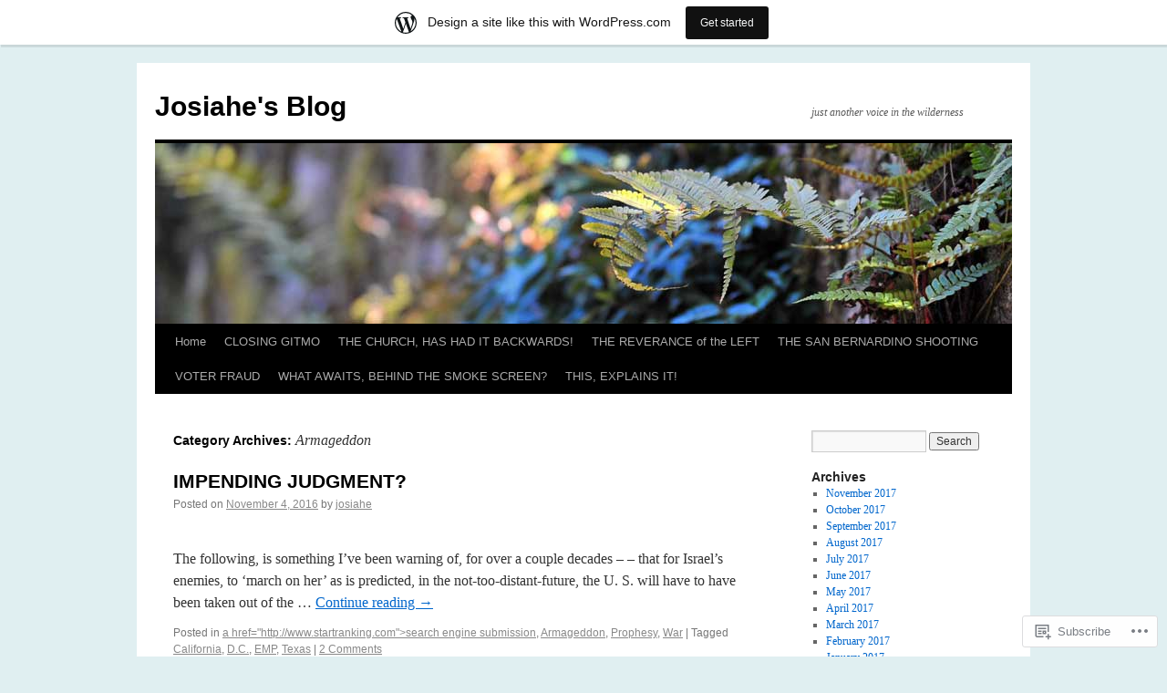

--- FILE ---
content_type: text/html; charset=UTF-8
request_url: https://josiahe.wordpress.com/category/armageddon/
body_size: 22561
content:
<!DOCTYPE html>
<html lang="en">
<head>
<meta charset="UTF-8" />
<title>
Armageddon | Josiahe&#039;s Blog</title>
<link rel="profile" href="https://gmpg.org/xfn/11" />
<link rel="stylesheet" type="text/css" media="all" href="https://s0.wp.com/wp-content/themes/pub/twentyten/style.css?m=1659017451i&amp;ver=20190507" />
<link rel="pingback" href="https://josiahe.wordpress.com/xmlrpc.php">
<meta name='robots' content='max-image-preview:large' />
<link rel='dns-prefetch' href='//s0.wp.com' />
<link rel="alternate" type="application/rss+xml" title="Josiahe&#039;s Blog &raquo; Feed" href="https://josiahe.wordpress.com/feed/" />
<link rel="alternate" type="application/rss+xml" title="Josiahe&#039;s Blog &raquo; Comments Feed" href="https://josiahe.wordpress.com/comments/feed/" />
<link rel="alternate" type="application/rss+xml" title="Josiahe&#039;s Blog &raquo; Armageddon Category Feed" href="https://josiahe.wordpress.com/category/armageddon/feed/" />
	<script type="text/javascript">
		/* <![CDATA[ */
		function addLoadEvent(func) {
			var oldonload = window.onload;
			if (typeof window.onload != 'function') {
				window.onload = func;
			} else {
				window.onload = function () {
					oldonload();
					func();
				}
			}
		}
		/* ]]> */
	</script>
	<link crossorigin='anonymous' rel='stylesheet' id='all-css-0-1' href='/_static/??-eJxdjNEKwjAMRX/IGoej4oP4LV2NJVualDZF/Hs3UBFfLpwD58KjuKhiKAYTa3KFeyJpkENd0EiSm0KF2P7MfjU7+Ilz/6YzWglxeTNk1W1unbEByZ2EDF2LVZk//Nz+rvkynPzgx8PZH+cXsHM5DA==&cssminify=yes' type='text/css' media='all' />
<style id='wp-emoji-styles-inline-css'>

	img.wp-smiley, img.emoji {
		display: inline !important;
		border: none !important;
		box-shadow: none !important;
		height: 1em !important;
		width: 1em !important;
		margin: 0 0.07em !important;
		vertical-align: -0.1em !important;
		background: none !important;
		padding: 0 !important;
	}
/*# sourceURL=wp-emoji-styles-inline-css */
</style>
<link crossorigin='anonymous' rel='stylesheet' id='all-css-2-1' href='/wp-content/plugins/gutenberg-core/v22.4.0/build/styles/block-library/style.min.css?m=1768935615i&cssminify=yes' type='text/css' media='all' />
<style id='wp-block-library-inline-css'>
.has-text-align-justify {
	text-align:justify;
}
.has-text-align-justify{text-align:justify;}

/*# sourceURL=wp-block-library-inline-css */
</style><style id='global-styles-inline-css'>
:root{--wp--preset--aspect-ratio--square: 1;--wp--preset--aspect-ratio--4-3: 4/3;--wp--preset--aspect-ratio--3-4: 3/4;--wp--preset--aspect-ratio--3-2: 3/2;--wp--preset--aspect-ratio--2-3: 2/3;--wp--preset--aspect-ratio--16-9: 16/9;--wp--preset--aspect-ratio--9-16: 9/16;--wp--preset--color--black: #000;--wp--preset--color--cyan-bluish-gray: #abb8c3;--wp--preset--color--white: #fff;--wp--preset--color--pale-pink: #f78da7;--wp--preset--color--vivid-red: #cf2e2e;--wp--preset--color--luminous-vivid-orange: #ff6900;--wp--preset--color--luminous-vivid-amber: #fcb900;--wp--preset--color--light-green-cyan: #7bdcb5;--wp--preset--color--vivid-green-cyan: #00d084;--wp--preset--color--pale-cyan-blue: #8ed1fc;--wp--preset--color--vivid-cyan-blue: #0693e3;--wp--preset--color--vivid-purple: #9b51e0;--wp--preset--color--blue: #0066cc;--wp--preset--color--medium-gray: #666;--wp--preset--color--light-gray: #f1f1f1;--wp--preset--gradient--vivid-cyan-blue-to-vivid-purple: linear-gradient(135deg,rgb(6,147,227) 0%,rgb(155,81,224) 100%);--wp--preset--gradient--light-green-cyan-to-vivid-green-cyan: linear-gradient(135deg,rgb(122,220,180) 0%,rgb(0,208,130) 100%);--wp--preset--gradient--luminous-vivid-amber-to-luminous-vivid-orange: linear-gradient(135deg,rgb(252,185,0) 0%,rgb(255,105,0) 100%);--wp--preset--gradient--luminous-vivid-orange-to-vivid-red: linear-gradient(135deg,rgb(255,105,0) 0%,rgb(207,46,46) 100%);--wp--preset--gradient--very-light-gray-to-cyan-bluish-gray: linear-gradient(135deg,rgb(238,238,238) 0%,rgb(169,184,195) 100%);--wp--preset--gradient--cool-to-warm-spectrum: linear-gradient(135deg,rgb(74,234,220) 0%,rgb(151,120,209) 20%,rgb(207,42,186) 40%,rgb(238,44,130) 60%,rgb(251,105,98) 80%,rgb(254,248,76) 100%);--wp--preset--gradient--blush-light-purple: linear-gradient(135deg,rgb(255,206,236) 0%,rgb(152,150,240) 100%);--wp--preset--gradient--blush-bordeaux: linear-gradient(135deg,rgb(254,205,165) 0%,rgb(254,45,45) 50%,rgb(107,0,62) 100%);--wp--preset--gradient--luminous-dusk: linear-gradient(135deg,rgb(255,203,112) 0%,rgb(199,81,192) 50%,rgb(65,88,208) 100%);--wp--preset--gradient--pale-ocean: linear-gradient(135deg,rgb(255,245,203) 0%,rgb(182,227,212) 50%,rgb(51,167,181) 100%);--wp--preset--gradient--electric-grass: linear-gradient(135deg,rgb(202,248,128) 0%,rgb(113,206,126) 100%);--wp--preset--gradient--midnight: linear-gradient(135deg,rgb(2,3,129) 0%,rgb(40,116,252) 100%);--wp--preset--font-size--small: 13px;--wp--preset--font-size--medium: 20px;--wp--preset--font-size--large: 36px;--wp--preset--font-size--x-large: 42px;--wp--preset--font-family--albert-sans: 'Albert Sans', sans-serif;--wp--preset--font-family--alegreya: Alegreya, serif;--wp--preset--font-family--arvo: Arvo, serif;--wp--preset--font-family--bodoni-moda: 'Bodoni Moda', serif;--wp--preset--font-family--bricolage-grotesque: 'Bricolage Grotesque', sans-serif;--wp--preset--font-family--cabin: Cabin, sans-serif;--wp--preset--font-family--chivo: Chivo, sans-serif;--wp--preset--font-family--commissioner: Commissioner, sans-serif;--wp--preset--font-family--cormorant: Cormorant, serif;--wp--preset--font-family--courier-prime: 'Courier Prime', monospace;--wp--preset--font-family--crimson-pro: 'Crimson Pro', serif;--wp--preset--font-family--dm-mono: 'DM Mono', monospace;--wp--preset--font-family--dm-sans: 'DM Sans', sans-serif;--wp--preset--font-family--dm-serif-display: 'DM Serif Display', serif;--wp--preset--font-family--domine: Domine, serif;--wp--preset--font-family--eb-garamond: 'EB Garamond', serif;--wp--preset--font-family--epilogue: Epilogue, sans-serif;--wp--preset--font-family--fahkwang: Fahkwang, sans-serif;--wp--preset--font-family--figtree: Figtree, sans-serif;--wp--preset--font-family--fira-sans: 'Fira Sans', sans-serif;--wp--preset--font-family--fjalla-one: 'Fjalla One', sans-serif;--wp--preset--font-family--fraunces: Fraunces, serif;--wp--preset--font-family--gabarito: Gabarito, system-ui;--wp--preset--font-family--ibm-plex-mono: 'IBM Plex Mono', monospace;--wp--preset--font-family--ibm-plex-sans: 'IBM Plex Sans', sans-serif;--wp--preset--font-family--ibarra-real-nova: 'Ibarra Real Nova', serif;--wp--preset--font-family--instrument-serif: 'Instrument Serif', serif;--wp--preset--font-family--inter: Inter, sans-serif;--wp--preset--font-family--josefin-sans: 'Josefin Sans', sans-serif;--wp--preset--font-family--jost: Jost, sans-serif;--wp--preset--font-family--libre-baskerville: 'Libre Baskerville', serif;--wp--preset--font-family--libre-franklin: 'Libre Franklin', sans-serif;--wp--preset--font-family--literata: Literata, serif;--wp--preset--font-family--lora: Lora, serif;--wp--preset--font-family--merriweather: Merriweather, serif;--wp--preset--font-family--montserrat: Montserrat, sans-serif;--wp--preset--font-family--newsreader: Newsreader, serif;--wp--preset--font-family--noto-sans-mono: 'Noto Sans Mono', sans-serif;--wp--preset--font-family--nunito: Nunito, sans-serif;--wp--preset--font-family--open-sans: 'Open Sans', sans-serif;--wp--preset--font-family--overpass: Overpass, sans-serif;--wp--preset--font-family--pt-serif: 'PT Serif', serif;--wp--preset--font-family--petrona: Petrona, serif;--wp--preset--font-family--piazzolla: Piazzolla, serif;--wp--preset--font-family--playfair-display: 'Playfair Display', serif;--wp--preset--font-family--plus-jakarta-sans: 'Plus Jakarta Sans', sans-serif;--wp--preset--font-family--poppins: Poppins, sans-serif;--wp--preset--font-family--raleway: Raleway, sans-serif;--wp--preset--font-family--roboto: Roboto, sans-serif;--wp--preset--font-family--roboto-slab: 'Roboto Slab', serif;--wp--preset--font-family--rubik: Rubik, sans-serif;--wp--preset--font-family--rufina: Rufina, serif;--wp--preset--font-family--sora: Sora, sans-serif;--wp--preset--font-family--source-sans-3: 'Source Sans 3', sans-serif;--wp--preset--font-family--source-serif-4: 'Source Serif 4', serif;--wp--preset--font-family--space-mono: 'Space Mono', monospace;--wp--preset--font-family--syne: Syne, sans-serif;--wp--preset--font-family--texturina: Texturina, serif;--wp--preset--font-family--urbanist: Urbanist, sans-serif;--wp--preset--font-family--work-sans: 'Work Sans', sans-serif;--wp--preset--spacing--20: 0.44rem;--wp--preset--spacing--30: 0.67rem;--wp--preset--spacing--40: 1rem;--wp--preset--spacing--50: 1.5rem;--wp--preset--spacing--60: 2.25rem;--wp--preset--spacing--70: 3.38rem;--wp--preset--spacing--80: 5.06rem;--wp--preset--shadow--natural: 6px 6px 9px rgba(0, 0, 0, 0.2);--wp--preset--shadow--deep: 12px 12px 50px rgba(0, 0, 0, 0.4);--wp--preset--shadow--sharp: 6px 6px 0px rgba(0, 0, 0, 0.2);--wp--preset--shadow--outlined: 6px 6px 0px -3px rgb(255, 255, 255), 6px 6px rgb(0, 0, 0);--wp--preset--shadow--crisp: 6px 6px 0px rgb(0, 0, 0);}:where(body) { margin: 0; }:where(.is-layout-flex){gap: 0.5em;}:where(.is-layout-grid){gap: 0.5em;}body .is-layout-flex{display: flex;}.is-layout-flex{flex-wrap: wrap;align-items: center;}.is-layout-flex > :is(*, div){margin: 0;}body .is-layout-grid{display: grid;}.is-layout-grid > :is(*, div){margin: 0;}body{padding-top: 0px;padding-right: 0px;padding-bottom: 0px;padding-left: 0px;}:root :where(.wp-element-button, .wp-block-button__link){background-color: #32373c;border-width: 0;color: #fff;font-family: inherit;font-size: inherit;font-style: inherit;font-weight: inherit;letter-spacing: inherit;line-height: inherit;padding-top: calc(0.667em + 2px);padding-right: calc(1.333em + 2px);padding-bottom: calc(0.667em + 2px);padding-left: calc(1.333em + 2px);text-decoration: none;text-transform: inherit;}.has-black-color{color: var(--wp--preset--color--black) !important;}.has-cyan-bluish-gray-color{color: var(--wp--preset--color--cyan-bluish-gray) !important;}.has-white-color{color: var(--wp--preset--color--white) !important;}.has-pale-pink-color{color: var(--wp--preset--color--pale-pink) !important;}.has-vivid-red-color{color: var(--wp--preset--color--vivid-red) !important;}.has-luminous-vivid-orange-color{color: var(--wp--preset--color--luminous-vivid-orange) !important;}.has-luminous-vivid-amber-color{color: var(--wp--preset--color--luminous-vivid-amber) !important;}.has-light-green-cyan-color{color: var(--wp--preset--color--light-green-cyan) !important;}.has-vivid-green-cyan-color{color: var(--wp--preset--color--vivid-green-cyan) !important;}.has-pale-cyan-blue-color{color: var(--wp--preset--color--pale-cyan-blue) !important;}.has-vivid-cyan-blue-color{color: var(--wp--preset--color--vivid-cyan-blue) !important;}.has-vivid-purple-color{color: var(--wp--preset--color--vivid-purple) !important;}.has-blue-color{color: var(--wp--preset--color--blue) !important;}.has-medium-gray-color{color: var(--wp--preset--color--medium-gray) !important;}.has-light-gray-color{color: var(--wp--preset--color--light-gray) !important;}.has-black-background-color{background-color: var(--wp--preset--color--black) !important;}.has-cyan-bluish-gray-background-color{background-color: var(--wp--preset--color--cyan-bluish-gray) !important;}.has-white-background-color{background-color: var(--wp--preset--color--white) !important;}.has-pale-pink-background-color{background-color: var(--wp--preset--color--pale-pink) !important;}.has-vivid-red-background-color{background-color: var(--wp--preset--color--vivid-red) !important;}.has-luminous-vivid-orange-background-color{background-color: var(--wp--preset--color--luminous-vivid-orange) !important;}.has-luminous-vivid-amber-background-color{background-color: var(--wp--preset--color--luminous-vivid-amber) !important;}.has-light-green-cyan-background-color{background-color: var(--wp--preset--color--light-green-cyan) !important;}.has-vivid-green-cyan-background-color{background-color: var(--wp--preset--color--vivid-green-cyan) !important;}.has-pale-cyan-blue-background-color{background-color: var(--wp--preset--color--pale-cyan-blue) !important;}.has-vivid-cyan-blue-background-color{background-color: var(--wp--preset--color--vivid-cyan-blue) !important;}.has-vivid-purple-background-color{background-color: var(--wp--preset--color--vivid-purple) !important;}.has-blue-background-color{background-color: var(--wp--preset--color--blue) !important;}.has-medium-gray-background-color{background-color: var(--wp--preset--color--medium-gray) !important;}.has-light-gray-background-color{background-color: var(--wp--preset--color--light-gray) !important;}.has-black-border-color{border-color: var(--wp--preset--color--black) !important;}.has-cyan-bluish-gray-border-color{border-color: var(--wp--preset--color--cyan-bluish-gray) !important;}.has-white-border-color{border-color: var(--wp--preset--color--white) !important;}.has-pale-pink-border-color{border-color: var(--wp--preset--color--pale-pink) !important;}.has-vivid-red-border-color{border-color: var(--wp--preset--color--vivid-red) !important;}.has-luminous-vivid-orange-border-color{border-color: var(--wp--preset--color--luminous-vivid-orange) !important;}.has-luminous-vivid-amber-border-color{border-color: var(--wp--preset--color--luminous-vivid-amber) !important;}.has-light-green-cyan-border-color{border-color: var(--wp--preset--color--light-green-cyan) !important;}.has-vivid-green-cyan-border-color{border-color: var(--wp--preset--color--vivid-green-cyan) !important;}.has-pale-cyan-blue-border-color{border-color: var(--wp--preset--color--pale-cyan-blue) !important;}.has-vivid-cyan-blue-border-color{border-color: var(--wp--preset--color--vivid-cyan-blue) !important;}.has-vivid-purple-border-color{border-color: var(--wp--preset--color--vivid-purple) !important;}.has-blue-border-color{border-color: var(--wp--preset--color--blue) !important;}.has-medium-gray-border-color{border-color: var(--wp--preset--color--medium-gray) !important;}.has-light-gray-border-color{border-color: var(--wp--preset--color--light-gray) !important;}.has-vivid-cyan-blue-to-vivid-purple-gradient-background{background: var(--wp--preset--gradient--vivid-cyan-blue-to-vivid-purple) !important;}.has-light-green-cyan-to-vivid-green-cyan-gradient-background{background: var(--wp--preset--gradient--light-green-cyan-to-vivid-green-cyan) !important;}.has-luminous-vivid-amber-to-luminous-vivid-orange-gradient-background{background: var(--wp--preset--gradient--luminous-vivid-amber-to-luminous-vivid-orange) !important;}.has-luminous-vivid-orange-to-vivid-red-gradient-background{background: var(--wp--preset--gradient--luminous-vivid-orange-to-vivid-red) !important;}.has-very-light-gray-to-cyan-bluish-gray-gradient-background{background: var(--wp--preset--gradient--very-light-gray-to-cyan-bluish-gray) !important;}.has-cool-to-warm-spectrum-gradient-background{background: var(--wp--preset--gradient--cool-to-warm-spectrum) !important;}.has-blush-light-purple-gradient-background{background: var(--wp--preset--gradient--blush-light-purple) !important;}.has-blush-bordeaux-gradient-background{background: var(--wp--preset--gradient--blush-bordeaux) !important;}.has-luminous-dusk-gradient-background{background: var(--wp--preset--gradient--luminous-dusk) !important;}.has-pale-ocean-gradient-background{background: var(--wp--preset--gradient--pale-ocean) !important;}.has-electric-grass-gradient-background{background: var(--wp--preset--gradient--electric-grass) !important;}.has-midnight-gradient-background{background: var(--wp--preset--gradient--midnight) !important;}.has-small-font-size{font-size: var(--wp--preset--font-size--small) !important;}.has-medium-font-size{font-size: var(--wp--preset--font-size--medium) !important;}.has-large-font-size{font-size: var(--wp--preset--font-size--large) !important;}.has-x-large-font-size{font-size: var(--wp--preset--font-size--x-large) !important;}.has-albert-sans-font-family{font-family: var(--wp--preset--font-family--albert-sans) !important;}.has-alegreya-font-family{font-family: var(--wp--preset--font-family--alegreya) !important;}.has-arvo-font-family{font-family: var(--wp--preset--font-family--arvo) !important;}.has-bodoni-moda-font-family{font-family: var(--wp--preset--font-family--bodoni-moda) !important;}.has-bricolage-grotesque-font-family{font-family: var(--wp--preset--font-family--bricolage-grotesque) !important;}.has-cabin-font-family{font-family: var(--wp--preset--font-family--cabin) !important;}.has-chivo-font-family{font-family: var(--wp--preset--font-family--chivo) !important;}.has-commissioner-font-family{font-family: var(--wp--preset--font-family--commissioner) !important;}.has-cormorant-font-family{font-family: var(--wp--preset--font-family--cormorant) !important;}.has-courier-prime-font-family{font-family: var(--wp--preset--font-family--courier-prime) !important;}.has-crimson-pro-font-family{font-family: var(--wp--preset--font-family--crimson-pro) !important;}.has-dm-mono-font-family{font-family: var(--wp--preset--font-family--dm-mono) !important;}.has-dm-sans-font-family{font-family: var(--wp--preset--font-family--dm-sans) !important;}.has-dm-serif-display-font-family{font-family: var(--wp--preset--font-family--dm-serif-display) !important;}.has-domine-font-family{font-family: var(--wp--preset--font-family--domine) !important;}.has-eb-garamond-font-family{font-family: var(--wp--preset--font-family--eb-garamond) !important;}.has-epilogue-font-family{font-family: var(--wp--preset--font-family--epilogue) !important;}.has-fahkwang-font-family{font-family: var(--wp--preset--font-family--fahkwang) !important;}.has-figtree-font-family{font-family: var(--wp--preset--font-family--figtree) !important;}.has-fira-sans-font-family{font-family: var(--wp--preset--font-family--fira-sans) !important;}.has-fjalla-one-font-family{font-family: var(--wp--preset--font-family--fjalla-one) !important;}.has-fraunces-font-family{font-family: var(--wp--preset--font-family--fraunces) !important;}.has-gabarito-font-family{font-family: var(--wp--preset--font-family--gabarito) !important;}.has-ibm-plex-mono-font-family{font-family: var(--wp--preset--font-family--ibm-plex-mono) !important;}.has-ibm-plex-sans-font-family{font-family: var(--wp--preset--font-family--ibm-plex-sans) !important;}.has-ibarra-real-nova-font-family{font-family: var(--wp--preset--font-family--ibarra-real-nova) !important;}.has-instrument-serif-font-family{font-family: var(--wp--preset--font-family--instrument-serif) !important;}.has-inter-font-family{font-family: var(--wp--preset--font-family--inter) !important;}.has-josefin-sans-font-family{font-family: var(--wp--preset--font-family--josefin-sans) !important;}.has-jost-font-family{font-family: var(--wp--preset--font-family--jost) !important;}.has-libre-baskerville-font-family{font-family: var(--wp--preset--font-family--libre-baskerville) !important;}.has-libre-franklin-font-family{font-family: var(--wp--preset--font-family--libre-franklin) !important;}.has-literata-font-family{font-family: var(--wp--preset--font-family--literata) !important;}.has-lora-font-family{font-family: var(--wp--preset--font-family--lora) !important;}.has-merriweather-font-family{font-family: var(--wp--preset--font-family--merriweather) !important;}.has-montserrat-font-family{font-family: var(--wp--preset--font-family--montserrat) !important;}.has-newsreader-font-family{font-family: var(--wp--preset--font-family--newsreader) !important;}.has-noto-sans-mono-font-family{font-family: var(--wp--preset--font-family--noto-sans-mono) !important;}.has-nunito-font-family{font-family: var(--wp--preset--font-family--nunito) !important;}.has-open-sans-font-family{font-family: var(--wp--preset--font-family--open-sans) !important;}.has-overpass-font-family{font-family: var(--wp--preset--font-family--overpass) !important;}.has-pt-serif-font-family{font-family: var(--wp--preset--font-family--pt-serif) !important;}.has-petrona-font-family{font-family: var(--wp--preset--font-family--petrona) !important;}.has-piazzolla-font-family{font-family: var(--wp--preset--font-family--piazzolla) !important;}.has-playfair-display-font-family{font-family: var(--wp--preset--font-family--playfair-display) !important;}.has-plus-jakarta-sans-font-family{font-family: var(--wp--preset--font-family--plus-jakarta-sans) !important;}.has-poppins-font-family{font-family: var(--wp--preset--font-family--poppins) !important;}.has-raleway-font-family{font-family: var(--wp--preset--font-family--raleway) !important;}.has-roboto-font-family{font-family: var(--wp--preset--font-family--roboto) !important;}.has-roboto-slab-font-family{font-family: var(--wp--preset--font-family--roboto-slab) !important;}.has-rubik-font-family{font-family: var(--wp--preset--font-family--rubik) !important;}.has-rufina-font-family{font-family: var(--wp--preset--font-family--rufina) !important;}.has-sora-font-family{font-family: var(--wp--preset--font-family--sora) !important;}.has-source-sans-3-font-family{font-family: var(--wp--preset--font-family--source-sans-3) !important;}.has-source-serif-4-font-family{font-family: var(--wp--preset--font-family--source-serif-4) !important;}.has-space-mono-font-family{font-family: var(--wp--preset--font-family--space-mono) !important;}.has-syne-font-family{font-family: var(--wp--preset--font-family--syne) !important;}.has-texturina-font-family{font-family: var(--wp--preset--font-family--texturina) !important;}.has-urbanist-font-family{font-family: var(--wp--preset--font-family--urbanist) !important;}.has-work-sans-font-family{font-family: var(--wp--preset--font-family--work-sans) !important;}
/*# sourceURL=global-styles-inline-css */
</style>

<style id='classic-theme-styles-inline-css'>
.wp-block-button__link{background-color:#32373c;border-radius:9999px;box-shadow:none;color:#fff;font-size:1.125em;padding:calc(.667em + 2px) calc(1.333em + 2px);text-decoration:none}.wp-block-file__button{background:#32373c;color:#fff}.wp-block-accordion-heading{margin:0}.wp-block-accordion-heading__toggle{background-color:inherit!important;color:inherit!important}.wp-block-accordion-heading__toggle:not(:focus-visible){outline:none}.wp-block-accordion-heading__toggle:focus,.wp-block-accordion-heading__toggle:hover{background-color:inherit!important;border:none;box-shadow:none;color:inherit;padding:var(--wp--preset--spacing--20,1em) 0;text-decoration:none}.wp-block-accordion-heading__toggle:focus-visible{outline:auto;outline-offset:0}
/*# sourceURL=/wp-content/plugins/gutenberg-core/v22.4.0/build/styles/block-library/classic.min.css */
</style>
<link crossorigin='anonymous' rel='stylesheet' id='all-css-4-1' href='/_static/??-eJyNT+1Ow0AMeyHS0K2D/UE8y/WalWz3pUtKtbcn3cYYQqr4E50t22fjXMDnpJQUS5hGToI+9yH7k+CmafdNC8KxBIJKn02HA4veFSB6DtR4kSd8CIoT/GRVMj4Wp4si0sCOAkWTrdnmYh7o+1JJBOxGniLohxnlj+9KY5l61NmIs7F4Lfg/7WUFXP5cK1XJQkd7jmiqB7hmGimDVXHKOf0CcAiO65r1SFqcP90wxpyXM0zBBnA6cGIlEF9zCN+77puW3Pf41r7uNvuXbdc9H78AfT+39w==&cssminify=yes' type='text/css' media='all' />
<style id='jetpack-global-styles-frontend-style-inline-css'>
:root { --font-headings: unset; --font-base: unset; --font-headings-default: -apple-system,BlinkMacSystemFont,"Segoe UI",Roboto,Oxygen-Sans,Ubuntu,Cantarell,"Helvetica Neue",sans-serif; --font-base-default: -apple-system,BlinkMacSystemFont,"Segoe UI",Roboto,Oxygen-Sans,Ubuntu,Cantarell,"Helvetica Neue",sans-serif;}
/*# sourceURL=jetpack-global-styles-frontend-style-inline-css */
</style>
<link crossorigin='anonymous' rel='stylesheet' id='all-css-6-1' href='/wp-content/themes/h4/global.css?m=1420737423i&cssminify=yes' type='text/css' media='all' />
<script type="text/javascript" id="wpcom-actionbar-placeholder-js-extra">
/* <![CDATA[ */
var actionbardata = {"siteID":"5773331","postID":"0","siteURL":"https://josiahe.wordpress.com","xhrURL":"https://josiahe.wordpress.com/wp-admin/admin-ajax.php","nonce":"683dbee943","isLoggedIn":"","statusMessage":"","subsEmailDefault":"instantly","proxyScriptUrl":"https://s0.wp.com/wp-content/js/wpcom-proxy-request.js?m=1513050504i&amp;ver=20211021","i18n":{"followedText":"New posts from this site will now appear in your \u003Ca href=\"https://wordpress.com/reader\"\u003EReader\u003C/a\u003E","foldBar":"Collapse this bar","unfoldBar":"Expand this bar","shortLinkCopied":"Shortlink copied to clipboard."}};
//# sourceURL=wpcom-actionbar-placeholder-js-extra
/* ]]> */
</script>
<script type="text/javascript" id="jetpack-mu-wpcom-settings-js-before">
/* <![CDATA[ */
var JETPACK_MU_WPCOM_SETTINGS = {"assetsUrl":"https://s0.wp.com/wp-content/mu-plugins/jetpack-mu-wpcom-plugin/moon/jetpack_vendor/automattic/jetpack-mu-wpcom/src/build/"};
//# sourceURL=jetpack-mu-wpcom-settings-js-before
/* ]]> */
</script>
<script crossorigin='anonymous' type='text/javascript'  src='/wp-content/js/rlt-proxy.js?m=1720530689i'></script>
<script type="text/javascript" id="rlt-proxy-js-after">
/* <![CDATA[ */
	rltInitialize( {"token":null,"iframeOrigins":["https:\/\/widgets.wp.com"]} );
//# sourceURL=rlt-proxy-js-after
/* ]]> */
</script>
<link rel="EditURI" type="application/rsd+xml" title="RSD" href="https://josiahe.wordpress.com/xmlrpc.php?rsd" />
<meta name="generator" content="WordPress.com" />

<!-- Jetpack Open Graph Tags -->
<meta property="og:type" content="website" />
<meta property="og:title" content="Armageddon &#8211; Josiahe&#039;s Blog" />
<meta property="og:url" content="https://josiahe.wordpress.com/category/armageddon/" />
<meta property="og:site_name" content="Josiahe&#039;s Blog" />
<meta property="og:image" content="https://s0.wp.com/i/blank.jpg?m=1383295312i" />
<meta property="og:image:width" content="200" />
<meta property="og:image:height" content="200" />
<meta property="og:image:alt" content="" />
<meta property="og:locale" content="en_US" />
<meta property="fb:app_id" content="249643311490" />

<!-- End Jetpack Open Graph Tags -->
<link rel="shortcut icon" type="image/x-icon" href="https://s0.wp.com/i/favicon.ico?m=1713425267i" sizes="16x16 24x24 32x32 48x48" />
<link rel="icon" type="image/x-icon" href="https://s0.wp.com/i/favicon.ico?m=1713425267i" sizes="16x16 24x24 32x32 48x48" />
<link rel="apple-touch-icon" href="https://s0.wp.com/i/webclip.png?m=1713868326i" />
<link rel='openid.server' href='https://josiahe.wordpress.com/?openidserver=1' />
<link rel='openid.delegate' href='https://josiahe.wordpress.com/' />
<link rel="search" type="application/opensearchdescription+xml" href="https://josiahe.wordpress.com/osd.xml" title="Josiahe&#039;s Blog" />
<link rel="search" type="application/opensearchdescription+xml" href="https://s1.wp.com/opensearch.xml" title="WordPress.com" />
<meta name="theme-color" content="#e0eff1" />
<meta name="description" content="Posts about Armageddon written by josiahe" />
<style type="text/css" id="custom-background-css">
body.custom-background { background-color: #e0eff1; }
</style>
	<style type="text/css" id="custom-colors-css">#access ul li.current_page_item > a, #access ul li.current_page_parent > a, #access ul li.current-menu-ancestor > a, #access ul li.current-menu-item > a, #access ul li.current-menu-parent > a { color: #FFFFFF;}
#access li:hover > a, #access ul ul *:hover > a { fg2: #ffffff;}
#access a { color: #AAAAAA;}
.entry-meta a:link, .entry-utility a:link { color: #888888;}
body { background-color: #e0eff1;}
</style>
<link crossorigin='anonymous' rel='stylesheet' id='all-css-0-3' href='/_static/??-eJydjdEKwjAMRX/IGqaT+SJ+inRZGN3SpDQtw78Xwe1Rxh7P4XIuLMmhSiEpEKtLXMcgBhOV5HH+MURVgVcQhJ4VZwNbQqJ8RrMT7C9EHSqTAfqs1Yi30SqOBktgGtzomSm//9H34BkfTXe7Xu5t17TTB3k+YIU=&cssminify=yes' type='text/css' media='all' />
</head>

<body class="archive category category-armageddon category-26582 custom-background wp-theme-pubtwentyten customizer-styles-applied single-author jetpack-reblog-enabled has-marketing-bar has-marketing-bar-theme-twenty-ten">
<div id="wrapper" class="hfeed">
	<div id="header">
		<div id="masthead">
			<div id="branding" role="banner">
								<div id="site-title">
					<span>
						<a href="https://josiahe.wordpress.com/" title="Josiahe&#039;s Blog" rel="home">Josiahe&#039;s Blog</a>
					</span>
				</div>
				<div id="site-description">just another voice in the wilderness</div>

									<a class="home-link" href="https://josiahe.wordpress.com/" title="Josiahe&#039;s Blog" rel="home">
						<img src="https://s0.wp.com/wp-content/themes/pub/twentyten/images/headers/fern.jpg?m=1610459589i" width="940" height="198" alt="" />
					</a>
								</div><!-- #branding -->

			<div id="access" role="navigation">
								<div class="skip-link screen-reader-text"><a href="#content" title="Skip to content">Skip to content</a></div>
				<div class="menu"><ul>
<li ><a href="https://josiahe.wordpress.com/">Home</a></li><li class="page_item page-item-16954"><a href="https://josiahe.wordpress.com/closing-gitmo/">CLOSING GITMO</a></li>
<li class="page_item page-item-18440"><a href="https://josiahe.wordpress.com/the-church-has-had-it-backwards-2/">THE CHURCH, HAS HAD IT&nbsp;BACKWARDS!</a></li>
<li class="page_item page-item-17621"><a href="https://josiahe.wordpress.com/the-reverance-of-the-left/">THE REVERANCE of the&nbsp;LEFT</a></li>
<li class="page_item page-item-16691"><a href="https://josiahe.wordpress.com/the-san-bernardino-shooting/">THE SAN BERNARDINO&nbsp;SHOOTING</a></li>
<li class="page_item page-item-16538"><a href="https://josiahe.wordpress.com/voter-fraud/">VOTER FRAUD</a></li>
<li class="page_item page-item-18155"><a href="https://josiahe.wordpress.com/what-awaits-behind-the-smoke-screen/">WHAT AWAITS, BEHIND THE SMOKE&nbsp;SCREEN?</a></li>
<li class="page_item page-item-18354"><a href="https://josiahe.wordpress.com/this-explains-it/">THIS, EXPLAINS IT!</a></li>
</ul></div>
			</div><!-- #access -->
		</div><!-- #masthead -->
	</div><!-- #header -->

	<div id="main">

		<div id="container">
			<div id="content" role="main">

				<h1 class="page-title">Category Archives: <span>Armageddon</span></h1>
				
	<div id="nav-above" class="navigation">
		<div class="nav-previous"><a href="https://josiahe.wordpress.com/category/armageddon/page/2/" ><span class="meta-nav">&larr;</span> Older posts</a></div>
		<div class="nav-next"></div>
	</div><!-- #nav-above -->



	
			<div id="post-17585" class="post-17585 post type-post status-publish format-standard hentry category-a-hrefhttpwww-startranking-comsearch-engine-submission category-armageddon category-prophesy category-war tag-california tag-d-c tag-emp tag-texas">
			<h2 class="entry-title"><a href="https://josiahe.wordpress.com/2016/11/04/impending-judgment/" rel="bookmark">IMPENDING JUDGMENT?</a></h2>

			<div class="entry-meta">
				<span class="meta-prep meta-prep-author">Posted on</span> <a href="https://josiahe.wordpress.com/2016/11/04/impending-judgment/" title="8:07 am" rel="bookmark"><span class="entry-date">November 4, 2016</span></a> <span class="meta-sep">by</span> <span class="author vcard"><a class="url fn n" href="https://josiahe.wordpress.com/author/josiahe/" title="View all posts by josiahe">josiahe</a></span>			</div><!-- .entry-meta -->

					<div class="entry-summary">
				<div class="cs-rating pd-rating" id="pd_rating_holder_1961731_post_17585"></div><br/><p>The following, is something I&#8217;ve been warning of, for over a couple decades &#8211; &#8211; that for Israel&#8217;s enemies, to &#8216;march on her&#8217; as is predicted, in the not-too-distant-future, the U. S. will have to have been taken out of the &hellip; <a href="https://josiahe.wordpress.com/2016/11/04/impending-judgment/">Continue reading <span class="meta-nav">&rarr;</span></a></p>
			</div><!-- .entry-summary -->
	
			<div class="entry-utility">
													<span class="cat-links">
						<span class="entry-utility-prep entry-utility-prep-cat-links">Posted in</span> <a href="https://josiahe.wordpress.com/category/a-hrefhttpwww-startranking-comsearch-engine-submission/" rel="category tag">a href="http://www.startranking.com"&gt;search engine submission</a>, <a href="https://josiahe.wordpress.com/category/armageddon/" rel="category tag">Armageddon</a>, <a href="https://josiahe.wordpress.com/category/prophesy/" rel="category tag">Prophesy</a>, <a href="https://josiahe.wordpress.com/category/war/" rel="category tag">War</a>					</span>
					<span class="meta-sep">|</span>
				
								<span class="tag-links">
					<span class="entry-utility-prep entry-utility-prep-tag-links">Tagged</span> <a href="https://josiahe.wordpress.com/tag/california/" rel="tag">California</a>, <a href="https://josiahe.wordpress.com/tag/d-c/" rel="tag">D.C.</a>, <a href="https://josiahe.wordpress.com/tag/emp/" rel="tag">EMP</a>, <a href="https://josiahe.wordpress.com/tag/texas/" rel="tag">Texas</a>				</span>
				<span class="meta-sep">|</span>
				
				<span class="comments-link"><a href="https://josiahe.wordpress.com/2016/11/04/impending-judgment/#comments">2 Comments</a></span>

							</div><!-- .entry-utility -->
		</div><!-- #post-17585 -->

		
	

	
			<div id="post-16400" class="post-16400 post type-post status-publish format-standard hentry category-a-hrefhttpwwwstartrankingcomsearch-engine-submission category-armageddon category-politics category-war tag-al-baghdadi tag-allah tag-armageddon tag-caliphate tag-india tag-iran tag-iraq tag-isis tag-islam-2 tag-muslim-2 tag-pakistan tag-syria tag-u-s tag-urdu tag-war">
			<h2 class="entry-title"><a href="https://josiahe.wordpress.com/2015/08/17/the-battle-to-end-the-world/" rel="bookmark">The Battle &#8212; TO END THE&nbsp;WORLD</a></h2>

			<div class="entry-meta">
				<span class="meta-prep meta-prep-author">Posted on</span> <a href="https://josiahe.wordpress.com/2015/08/17/the-battle-to-end-the-world/" title="7:10 am" rel="bookmark"><span class="entry-date">August 17, 2015</span></a> <span class="meta-sep">by</span> <span class="author vcard"><a class="url fn n" href="https://josiahe.wordpress.com/author/josiahe/" title="View all posts by josiahe">josiahe</a></span>			</div><!-- .entry-meta -->

					<div class="entry-summary">
				<div class="cs-rating pd-rating" id="pd_rating_holder_1961731_post_16400"></div><br/><p>Found in Pakistan’s remote tribal region by American Media Institute (AMI), a 32-page Urdu language document promotes an “end of the world” battle as a final solution. It argues that the Islamic leader should be recognized as the sole ruler of &hellip; <a href="https://josiahe.wordpress.com/2015/08/17/the-battle-to-end-the-world/">Continue reading <span class="meta-nav">&rarr;</span></a></p>
			</div><!-- .entry-summary -->
	
			<div class="entry-utility">
													<span class="cat-links">
						<span class="entry-utility-prep entry-utility-prep-cat-links">Posted in</span> <a href="https://josiahe.wordpress.com/category/a-hrefhttpwwwstartrankingcomsearch-engine-submission/" rel="category tag">a href="http://www.startranking.com"&gt;search engine submission</a>, <a href="https://josiahe.wordpress.com/category/armageddon/" rel="category tag">Armageddon</a>, <a href="https://josiahe.wordpress.com/category/politics/" rel="category tag">Politics</a>, <a href="https://josiahe.wordpress.com/category/war/" rel="category tag">War</a>					</span>
					<span class="meta-sep">|</span>
				
								<span class="tag-links">
					<span class="entry-utility-prep entry-utility-prep-tag-links">Tagged</span> <a href="https://josiahe.wordpress.com/tag/al-baghdadi/" rel="tag">al-Baghdadi</a>, <a href="https://josiahe.wordpress.com/tag/allah/" rel="tag">Allah</a>, <a href="https://josiahe.wordpress.com/tag/armageddon/" rel="tag">Armageddon</a>, <a href="https://josiahe.wordpress.com/tag/caliphate/" rel="tag">Caliphate</a>, <a href="https://josiahe.wordpress.com/tag/india/" rel="tag">India</a>, <a href="https://josiahe.wordpress.com/tag/iran/" rel="tag">Iran</a>, <a href="https://josiahe.wordpress.com/tag/iraq/" rel="tag">Iraq</a>, <a href="https://josiahe.wordpress.com/tag/isis/" rel="tag">ISIS</a>, <a href="https://josiahe.wordpress.com/tag/islam-2/" rel="tag">Islam</a>, <a href="https://josiahe.wordpress.com/tag/muslim-2/" rel="tag">Muslim</a>, <a href="https://josiahe.wordpress.com/tag/pakistan/" rel="tag">Pakistan</a>, <a href="https://josiahe.wordpress.com/tag/syria/" rel="tag">Syria</a>, <a href="https://josiahe.wordpress.com/tag/u-s/" rel="tag">U.S.</a>, <a href="https://josiahe.wordpress.com/tag/urdu/" rel="tag">Urdu</a>, <a href="https://josiahe.wordpress.com/tag/war/" rel="tag">War</a>				</span>
				<span class="meta-sep">|</span>
				
				<span class="comments-link"><a href="https://josiahe.wordpress.com/2015/08/17/the-battle-to-end-the-world/#respond">Leave a comment</a></span>

							</div><!-- .entry-utility -->
		</div><!-- #post-16400 -->

		
	

	
			<div id="post-15954" class="post-15954 post type-post status-publish format-standard hentry category-armageddon category-politics tag-iran tag-israel tag-kerry tag-middle-east tag-nuclear-2 tag-obama tag-terrorism tag-u-n tag-vietnam">
			<h2 class="entry-title"><a href="https://josiahe.wordpress.com/2015/07/14/onelone-flag/" rel="bookmark">ONELONE FLAG &#8230;</a></h2>

			<div class="entry-meta">
				<span class="meta-prep meta-prep-author">Posted on</span> <a href="https://josiahe.wordpress.com/2015/07/14/onelone-flag/" title="8:57 pm" rel="bookmark"><span class="entry-date">July 14, 2015</span></a> <span class="meta-sep">by</span> <span class="author vcard"><a class="url fn n" href="https://josiahe.wordpress.com/author/josiahe/" title="View all posts by josiahe">josiahe</a></span>			</div><!-- .entry-meta -->

					<div class="entry-summary">
				<div class="cs-rating pd-rating" id="pd_rating_holder_1961731_post_15954"></div><br/><p>As one approaches the U.N., there is one lone flag with a Jewish Star of David. Amidst all of the 193 nations of the world, 15 flags have a crescent, 25 have a cross; there is one with a Star &hellip; <a href="https://josiahe.wordpress.com/2015/07/14/onelone-flag/">Continue reading <span class="meta-nav">&rarr;</span></a></p>
			</div><!-- .entry-summary -->
	
			<div class="entry-utility">
													<span class="cat-links">
						<span class="entry-utility-prep entry-utility-prep-cat-links">Posted in</span> <a href="https://josiahe.wordpress.com/category/armageddon/" rel="category tag">Armageddon</a>, <a href="https://josiahe.wordpress.com/category/politics/" rel="category tag">Politics</a>					</span>
					<span class="meta-sep">|</span>
				
								<span class="tag-links">
					<span class="entry-utility-prep entry-utility-prep-tag-links">Tagged</span> <a href="https://josiahe.wordpress.com/tag/iran/" rel="tag">Iran</a>, <a href="https://josiahe.wordpress.com/tag/israel/" rel="tag">Israel</a>, <a href="https://josiahe.wordpress.com/tag/kerry/" rel="tag">Kerry</a>, <a href="https://josiahe.wordpress.com/tag/middle-east/" rel="tag">Middle East</a>, <a href="https://josiahe.wordpress.com/tag/nuclear-2/" rel="tag">Nuclear</a>, <a href="https://josiahe.wordpress.com/tag/obama/" rel="tag">Obama</a>, <a href="https://josiahe.wordpress.com/tag/terrorism/" rel="tag">Terrorism</a>, <a href="https://josiahe.wordpress.com/tag/u-n/" rel="tag">U.N.</a>, <a href="https://josiahe.wordpress.com/tag/vietnam/" rel="tag">VietNam</a>				</span>
				<span class="meta-sep">|</span>
				
				<span class="comments-link"><a href="https://josiahe.wordpress.com/2015/07/14/onelone-flag/#respond">Leave a comment</a></span>

							</div><!-- .entry-utility -->
		</div><!-- #post-15954 -->

		
	

	
			<div id="post-16185" class="post-16185 post type-post status-publish format-standard hentry category-armageddon category-politics tag-attack tag-debt-2 tag-defenses tag-emp tag-leftist-2 tag-media tag-obama tag-traitor">
			<h2 class="entry-title"><a href="https://josiahe.wordpress.com/2015/07/01/blindly-stumbling-ahead/" rel="bookmark">BLINDLY STUMBLING AHEAD</a></h2>

			<div class="entry-meta">
				<span class="meta-prep meta-prep-author">Posted on</span> <a href="https://josiahe.wordpress.com/2015/07/01/blindly-stumbling-ahead/" title="4:04 am" rel="bookmark"><span class="entry-date">July 1, 2015</span></a> <span class="meta-sep">by</span> <span class="author vcard"><a class="url fn n" href="https://josiahe.wordpress.com/author/josiahe/" title="View all posts by josiahe">josiahe</a></span>			</div><!-- .entry-meta -->

					<div class="entry-summary">
				<div class="cs-rating pd-rating" id="pd_rating_holder_1961731_post_16185"></div><br/><p>Did the people have to be so blind, so self-centered . . .  so gullible? After all, this evil man’s a charmer; he says all the right things . . . does it matter that he’s a liar and a &hellip; <a href="https://josiahe.wordpress.com/2015/07/01/blindly-stumbling-ahead/">Continue reading <span class="meta-nav">&rarr;</span></a></p>
			</div><!-- .entry-summary -->
	
			<div class="entry-utility">
													<span class="cat-links">
						<span class="entry-utility-prep entry-utility-prep-cat-links">Posted in</span> <a href="https://josiahe.wordpress.com/category/armageddon/" rel="category tag">Armageddon</a>, <a href="https://josiahe.wordpress.com/category/politics/" rel="category tag">Politics</a>					</span>
					<span class="meta-sep">|</span>
				
								<span class="tag-links">
					<span class="entry-utility-prep entry-utility-prep-tag-links">Tagged</span> <a href="https://josiahe.wordpress.com/tag/attack/" rel="tag">attack</a>, <a href="https://josiahe.wordpress.com/tag/debt-2/" rel="tag">Debt</a>, <a href="https://josiahe.wordpress.com/tag/defenses/" rel="tag">defenses</a>, <a href="https://josiahe.wordpress.com/tag/emp/" rel="tag">EMP</a>, <a href="https://josiahe.wordpress.com/tag/leftist-2/" rel="tag">leftist</a>, <a href="https://josiahe.wordpress.com/tag/media/" rel="tag">Media</a>, <a href="https://josiahe.wordpress.com/tag/obama/" rel="tag">Obama</a>, <a href="https://josiahe.wordpress.com/tag/traitor/" rel="tag">Traitor</a>				</span>
				<span class="meta-sep">|</span>
				
				<span class="comments-link"><a href="https://josiahe.wordpress.com/2015/07/01/blindly-stumbling-ahead/#respond">Leave a comment</a></span>

							</div><!-- .entry-utility -->
		</div><!-- #post-16185 -->

		
	

	
			<div id="post-15275" class="post-15275 post type-post status-publish format-standard hentry category-9-year-old-islamic-girls-marrying category-armageddon category-uncategorized category-war tag-abortion tag-arutz-sheva tag-cheny tag-comentators tag-drone tag-hamas tag-hezbullah tag-iran tag-israel tag-khamenei tag-obama tag-politics tag-pundits tag-ronen tag-scandal tag-sentinel tag-spiritual tag-terrorism tag-treason tag-uav tag-unmanned">
			<h2 class="entry-title"><a href="https://josiahe.wordpress.com/2014/05/12/another-obama-scandal-ignored-or-denied/" rel="bookmark">ANOTHER OBAMA SCANDAL &#8212; Ignored or&nbsp;Denied?</a></h2>

			<div class="entry-meta">
				<span class="meta-prep meta-prep-author">Posted on</span> <a href="https://josiahe.wordpress.com/2014/05/12/another-obama-scandal-ignored-or-denied/" title="5:09 pm" rel="bookmark"><span class="entry-date">May 12, 2014</span></a> <span class="meta-sep">by</span> <span class="author vcard"><a class="url fn n" href="https://josiahe.wordpress.com/author/josiahe/" title="View all posts by josiahe">josiahe</a></span>			</div><!-- .entry-meta -->

					<div class="entry-summary">
				<div class="cs-rating pd-rating" id="pd_rating_holder_1961731_post_15275"></div><br/><p>Pundits and talking heads, most all of &#8217;em missed this one!   Or was it, &#8212; that they trembled w/ fear at being the first to speak of it . . . and its implications?!?   Until now, it seems it’d been forgotten &hellip; <a href="https://josiahe.wordpress.com/2014/05/12/another-obama-scandal-ignored-or-denied/">Continue reading <span class="meta-nav">&rarr;</span></a></p>
			</div><!-- .entry-summary -->
	
			<div class="entry-utility">
													<span class="cat-links">
						<span class="entry-utility-prep entry-utility-prep-cat-links">Posted in</span> <a href="https://josiahe.wordpress.com/category/9-year-old-islamic-girls-marrying/" rel="category tag">9 year old Islamic girls marrying</a>, <a href="https://josiahe.wordpress.com/category/armageddon/" rel="category tag">Armageddon</a>, <a href="https://josiahe.wordpress.com/category/uncategorized/" rel="category tag">Uncategorized</a>, <a href="https://josiahe.wordpress.com/category/war/" rel="category tag">War</a>					</span>
					<span class="meta-sep">|</span>
				
								<span class="tag-links">
					<span class="entry-utility-prep entry-utility-prep-tag-links">Tagged</span> <a href="https://josiahe.wordpress.com/tag/abortion/" rel="tag">ABORTION</a>, <a href="https://josiahe.wordpress.com/tag/arutz-sheva/" rel="tag">Arutz Sheva</a>, <a href="https://josiahe.wordpress.com/tag/cheny/" rel="tag">Cheny</a>, <a href="https://josiahe.wordpress.com/tag/comentators/" rel="tag">comentators</a>, <a href="https://josiahe.wordpress.com/tag/drone/" rel="tag">drone</a>, <a href="https://josiahe.wordpress.com/tag/hamas/" rel="tag">Hamas</a>, <a href="https://josiahe.wordpress.com/tag/hezbullah/" rel="tag">Hezbullah</a>, <a href="https://josiahe.wordpress.com/tag/iran/" rel="tag">Iran</a>, <a href="https://josiahe.wordpress.com/tag/israel/" rel="tag">Israel</a>, <a href="https://josiahe.wordpress.com/tag/khamenei/" rel="tag">Khamenei</a>, <a href="https://josiahe.wordpress.com/tag/obama/" rel="tag">Obama</a>, <a href="https://josiahe.wordpress.com/tag/politics/" rel="tag">Politics</a>, <a href="https://josiahe.wordpress.com/tag/pundits/" rel="tag">pundits</a>, <a href="https://josiahe.wordpress.com/tag/ronen/" rel="tag">Ronen</a>, <a href="https://josiahe.wordpress.com/tag/scandal/" rel="tag">scandal</a>, <a href="https://josiahe.wordpress.com/tag/sentinel/" rel="tag">Sentinel</a>, <a href="https://josiahe.wordpress.com/tag/spiritual/" rel="tag">spiritual</a>, <a href="https://josiahe.wordpress.com/tag/terrorism/" rel="tag">Terrorism</a>, <a href="https://josiahe.wordpress.com/tag/treason/" rel="tag">TREASON</a>, <a href="https://josiahe.wordpress.com/tag/uav/" rel="tag">UAV</a>, <a href="https://josiahe.wordpress.com/tag/unmanned/" rel="tag">unmanned</a>				</span>
				<span class="meta-sep">|</span>
				
				<span class="comments-link"><a href="https://josiahe.wordpress.com/2014/05/12/another-obama-scandal-ignored-or-denied/#respond">Leave a comment</a></span>

							</div><!-- .entry-utility -->
		</div><!-- #post-15275 -->

		
	

	
			<div id="post-14243" class="post-14243 post type-post status-publish format-standard hentry category-a-hrefhttpwwwstartrankingcomsearch-engine-submission category-armageddon category-politics tag-armageddon tag-borders tag-hezbollah tag-iran tag-israel tag-obama tag-osama tag-politics">
			<h2 class="entry-title"><a href="https://josiahe.wordpress.com/2013/10/18/obama-osama-twin-traitors/" rel="bookmark">OBAMA / OSAMA: TWIN&nbsp;TRAITORS</a></h2>

			<div class="entry-meta">
				<span class="meta-prep meta-prep-author">Posted on</span> <a href="https://josiahe.wordpress.com/2013/10/18/obama-osama-twin-traitors/" title="4:23 pm" rel="bookmark"><span class="entry-date">October 18, 2013</span></a> <span class="meta-sep">by</span> <span class="author vcard"><a class="url fn n" href="https://josiahe.wordpress.com/author/josiahe/" title="View all posts by josiahe">josiahe</a></span>			</div><!-- .entry-meta -->

					<div class="entry-summary">
				<div class="cs-rating pd-rating" id="pd_rating_holder_1961731_post_14243"></div><br/><p>It’s just that &#8211; &#8211; &#8211; recently, &#8230; one killed the other. Sounds almost Shakespearean, but now, he seems giddy about the coming genocide! Before last election Obama convinced American Jewry that he had Israel’s back. The election¸ now long over Obama &hellip; <a href="https://josiahe.wordpress.com/2013/10/18/obama-osama-twin-traitors/">Continue reading <span class="meta-nav">&rarr;</span></a></p>
			</div><!-- .entry-summary -->
	
			<div class="entry-utility">
													<span class="cat-links">
						<span class="entry-utility-prep entry-utility-prep-cat-links">Posted in</span> <a href="https://josiahe.wordpress.com/category/a-hrefhttpwwwstartrankingcomsearch-engine-submission/" rel="category tag">a href="http://www.startranking.com"&gt;search engine submission</a>, <a href="https://josiahe.wordpress.com/category/armageddon/" rel="category tag">Armageddon</a>, <a href="https://josiahe.wordpress.com/category/politics/" rel="category tag">Politics</a>					</span>
					<span class="meta-sep">|</span>
				
								<span class="tag-links">
					<span class="entry-utility-prep entry-utility-prep-tag-links">Tagged</span> <a href="https://josiahe.wordpress.com/tag/armageddon/" rel="tag">Armageddon</a>, <a href="https://josiahe.wordpress.com/tag/borders/" rel="tag">borders</a>, <a href="https://josiahe.wordpress.com/tag/hezbollah/" rel="tag">hezbollah</a>, <a href="https://josiahe.wordpress.com/tag/iran/" rel="tag">Iran</a>, <a href="https://josiahe.wordpress.com/tag/israel/" rel="tag">Israel</a>, <a href="https://josiahe.wordpress.com/tag/obama/" rel="tag">Obama</a>, <a href="https://josiahe.wordpress.com/tag/osama/" rel="tag">Osama</a>, <a href="https://josiahe.wordpress.com/tag/politics/" rel="tag">Politics</a>				</span>
				<span class="meta-sep">|</span>
				
				<span class="comments-link"><a href="https://josiahe.wordpress.com/2013/10/18/obama-osama-twin-traitors/#respond">Leave a comment</a></span>

							</div><!-- .entry-utility -->
		</div><!-- #post-14243 -->

		
	

	
			<div id="post-11887" class="post-11887 post type-post status-publish format-standard hentry category-a-hrefhttpwwwstartrankingcomsearch-engine-submission category-armageddon category-politics tag-armageddon tag-assad tag-che tag-cnn tag-jackson-browne tag-media tag-middle-east tag-obama tag-ruby-ridge tag-russia tag-syria tag-war">
			<h2 class="entry-title"><a href="https://josiahe.wordpress.com/2012/08/15/get-ready-for-war/" rel="bookmark">GET READY FOR&nbsp;WAR!</a></h2>

			<div class="entry-meta">
				<span class="meta-prep meta-prep-author">Posted on</span> <a href="https://josiahe.wordpress.com/2012/08/15/get-ready-for-war/" title="10:26 pm" rel="bookmark"><span class="entry-date">August 15, 2012</span></a> <span class="meta-sep">by</span> <span class="author vcard"><a class="url fn n" href="https://josiahe.wordpress.com/author/josiahe/" title="View all posts by josiahe">josiahe</a></span>			</div><!-- .entry-meta -->

					<div class="entry-summary">
				<div class="cs-rating pd-rating" id="pd_rating_holder_1961731_post_11887"></div><br/><p>Obama is about to lead us into war.   The fleet is on the way and CNN is finally &#8220;priming the pump&#8221; by showing us the children in the hospitals, ready to scream and cry on que. Will it help him &hellip; <a href="https://josiahe.wordpress.com/2012/08/15/get-ready-for-war/">Continue reading <span class="meta-nav">&rarr;</span></a></p>
			</div><!-- .entry-summary -->
	
			<div class="entry-utility">
													<span class="cat-links">
						<span class="entry-utility-prep entry-utility-prep-cat-links">Posted in</span> <a href="https://josiahe.wordpress.com/category/a-hrefhttpwwwstartrankingcomsearch-engine-submission/" rel="category tag">a href="http://www.startranking.com"&gt;search engine submission</a>, <a href="https://josiahe.wordpress.com/category/armageddon/" rel="category tag">Armageddon</a>, <a href="https://josiahe.wordpress.com/category/politics/" rel="category tag">Politics</a>					</span>
					<span class="meta-sep">|</span>
				
								<span class="tag-links">
					<span class="entry-utility-prep entry-utility-prep-tag-links">Tagged</span> <a href="https://josiahe.wordpress.com/tag/armageddon/" rel="tag">Armageddon</a>, <a href="https://josiahe.wordpress.com/tag/assad/" rel="tag">Assad</a>, <a href="https://josiahe.wordpress.com/tag/che/" rel="tag">Che</a>, <a href="https://josiahe.wordpress.com/tag/cnn/" rel="tag">CNN</a>, <a href="https://josiahe.wordpress.com/tag/jackson-browne/" rel="tag">Jackson Browne</a>, <a href="https://josiahe.wordpress.com/tag/media/" rel="tag">Media</a>, <a href="https://josiahe.wordpress.com/tag/middle-east/" rel="tag">Middle East</a>, <a href="https://josiahe.wordpress.com/tag/obama/" rel="tag">Obama</a>, <a href="https://josiahe.wordpress.com/tag/ruby-ridge/" rel="tag">Ruby Ridge</a>, <a href="https://josiahe.wordpress.com/tag/russia/" rel="tag">Russia</a>, <a href="https://josiahe.wordpress.com/tag/syria/" rel="tag">Syria</a>, <a href="https://josiahe.wordpress.com/tag/war/" rel="tag">War</a>				</span>
				<span class="meta-sep">|</span>
				
				<span class="comments-link"><a href="https://josiahe.wordpress.com/2012/08/15/get-ready-for-war/#respond">Leave a comment</a></span>

							</div><!-- .entry-utility -->
		</div><!-- #post-11887 -->

		
	

	
			<div id="post-9624" class="post-9624 post type-post status-publish format-standard hentry category-a-hrefhttpwwwstartrankingcomsearch-engine-submission category-armageddon category-politics category-war tag-67-borders tag-armageddon tag-flotilla-2 tag-gaza tag-israel tag-middle-east tag-obama tag-palestine tag-palestinians tag-samaria tag-simon">
			<h2 class="entry-title"><a href="https://josiahe.wordpress.com/2011/06/14/armageddon-lurching-closer/" rel="bookmark">ARMAGEDDON LURCHING CLOSER</a></h2>

			<div class="entry-meta">
				<span class="meta-prep meta-prep-author">Posted on</span> <a href="https://josiahe.wordpress.com/2011/06/14/armageddon-lurching-closer/" title="1:18 pm" rel="bookmark"><span class="entry-date">June 14, 2011</span></a> <span class="meta-sep">by</span> <span class="author vcard"><a class="url fn n" href="https://josiahe.wordpress.com/author/josiahe/" title="View all posts by josiahe">josiahe</a></span>			</div><!-- .entry-meta -->

					<div class="entry-summary">
				<div class="cs-rating pd-rating" id="pd_rating_holder_1961731_post_9624"></div><br/><p>Lurching toward Armageddon, Obama is about to Impose his Middle East solution on the world, &#8230;. Simon didn&#8217;t explain &#8220;how&#8221;! Until now, he&#8217;d (supposedly) only used &#8220;pressure&#8221; &#8230;&#8230;   Obama&#8217;s representative Steve Simon states Obama is about to IMPOSE a return to &hellip; <a href="https://josiahe.wordpress.com/2011/06/14/armageddon-lurching-closer/">Continue reading <span class="meta-nav">&rarr;</span></a></p>
			</div><!-- .entry-summary -->
	
			<div class="entry-utility">
													<span class="cat-links">
						<span class="entry-utility-prep entry-utility-prep-cat-links">Posted in</span> <a href="https://josiahe.wordpress.com/category/a-hrefhttpwwwstartrankingcomsearch-engine-submission/" rel="category tag">a href="http://www.startranking.com"&gt;search engine submission</a>, <a href="https://josiahe.wordpress.com/category/armageddon/" rel="category tag">Armageddon</a>, <a href="https://josiahe.wordpress.com/category/politics/" rel="category tag">Politics</a>, <a href="https://josiahe.wordpress.com/category/war/" rel="category tag">War</a>					</span>
					<span class="meta-sep">|</span>
				
								<span class="tag-links">
					<span class="entry-utility-prep entry-utility-prep-tag-links">Tagged</span> <a href="https://josiahe.wordpress.com/tag/67-borders/" rel="tag">67 borders</a>, <a href="https://josiahe.wordpress.com/tag/armageddon/" rel="tag">Armageddon</a>, <a href="https://josiahe.wordpress.com/tag/flotilla-2/" rel="tag">flotilla</a>, <a href="https://josiahe.wordpress.com/tag/gaza/" rel="tag">Gaza</a>, <a href="https://josiahe.wordpress.com/tag/israel/" rel="tag">Israel</a>, <a href="https://josiahe.wordpress.com/tag/middle-east/" rel="tag">Middle East</a>, <a href="https://josiahe.wordpress.com/tag/obama/" rel="tag">Obama</a>, <a href="https://josiahe.wordpress.com/tag/palestine/" rel="tag">Palestine</a>, <a href="https://josiahe.wordpress.com/tag/palestinians/" rel="tag">Palestinians</a>, <a href="https://josiahe.wordpress.com/tag/samaria/" rel="tag">Samaria</a>, <a href="https://josiahe.wordpress.com/tag/simon/" rel="tag">Simon</a>				</span>
				<span class="meta-sep">|</span>
				
				<span class="comments-link"><a href="https://josiahe.wordpress.com/2011/06/14/armageddon-lurching-closer/#respond">Leave a comment</a></span>

							</div><!-- .entry-utility -->
		</div><!-- #post-9624 -->

		
	

	
			<div id="post-9326" class="post-9326 post type-post status-publish format-standard hentry category-a-hrefhttpwwwstartrankingcomsearch-engine-submission category-armageddon category-uncategorized category-war tag-67-border tag-armageddon tag-egypt tag-flotilla-2 tag-fogel tag-gaddafi tag-gaza tag-golan tag-golan-heights tag-hamas tag-hezbullah tag-iran tag-israel tag-jerusalem-2 tag-lebanon tag-libya tag-muslim-2 tag-palestinians tag-quadafi tag-right-of-return tag-syria tag-terrorists tag-war tag-west-bank">
			<h2 class="entry-title"><a href="https://josiahe.wordpress.com/2011/05/19/dragging-america-into-war/" rel="bookmark">DRAGGING AMERICA INTO&nbsp;WAR</a></h2>

			<div class="entry-meta">
				<span class="meta-prep meta-prep-author">Posted on</span> <a href="https://josiahe.wordpress.com/2011/05/19/dragging-america-into-war/" title="12:26 am" rel="bookmark"><span class="entry-date">May 19, 2011</span></a> <span class="meta-sep">by</span> <span class="author vcard"><a class="url fn n" href="https://josiahe.wordpress.com/author/josiahe/" title="View all posts by josiahe">josiahe</a></span>			</div><!-- .entry-meta -->

					<div class="entry-summary">
				<div class="cs-rating pd-rating" id="pd_rating_holder_1961731_post_9326"></div><br/><p>UPDATE:  jAN. 28, 2013:President Obama knowing American boys will die in the coming wars against Israel continues to gift Egypt (now controled by the Al-Qaeda supporters &#8211; MUSLIM BROTHERHOOD), &#8230;.. he is giving them 16 F-16 Warplanes and 200 Abrams &hellip; <a href="https://josiahe.wordpress.com/2011/05/19/dragging-america-into-war/">Continue reading <span class="meta-nav">&rarr;</span></a></p>
			</div><!-- .entry-summary -->
	
			<div class="entry-utility">
													<span class="cat-links">
						<span class="entry-utility-prep entry-utility-prep-cat-links">Posted in</span> <a href="https://josiahe.wordpress.com/category/a-hrefhttpwwwstartrankingcomsearch-engine-submission/" rel="category tag">a href="http://www.startranking.com"&gt;search engine submission</a>, <a href="https://josiahe.wordpress.com/category/armageddon/" rel="category tag">Armageddon</a>, <a href="https://josiahe.wordpress.com/category/uncategorized/" rel="category tag">Uncategorized</a>, <a href="https://josiahe.wordpress.com/category/war/" rel="category tag">War</a>					</span>
					<span class="meta-sep">|</span>
				
								<span class="tag-links">
					<span class="entry-utility-prep entry-utility-prep-tag-links">Tagged</span> <a href="https://josiahe.wordpress.com/tag/67-border/" rel="tag">'67 border</a>, <a href="https://josiahe.wordpress.com/tag/armageddon/" rel="tag">Armageddon</a>, <a href="https://josiahe.wordpress.com/tag/egypt/" rel="tag">Egypt</a>, <a href="https://josiahe.wordpress.com/tag/flotilla-2/" rel="tag">flotilla</a>, <a href="https://josiahe.wordpress.com/tag/fogel/" rel="tag">Fogel</a>, <a href="https://josiahe.wordpress.com/tag/gaddafi/" rel="tag">Gaddafi</a>, <a href="https://josiahe.wordpress.com/tag/gaza/" rel="tag">Gaza</a>, <a href="https://josiahe.wordpress.com/tag/golan/" rel="tag">Golan</a>, <a href="https://josiahe.wordpress.com/tag/golan-heights/" rel="tag">Golan Heights</a>, <a href="https://josiahe.wordpress.com/tag/hamas/" rel="tag">Hamas</a>, <a href="https://josiahe.wordpress.com/tag/hezbullah/" rel="tag">Hezbullah</a>, <a href="https://josiahe.wordpress.com/tag/iran/" rel="tag">Iran</a>, <a href="https://josiahe.wordpress.com/tag/israel/" rel="tag">Israel</a>, <a href="https://josiahe.wordpress.com/tag/jerusalem-2/" rel="tag">Jerusalem</a>, <a href="https://josiahe.wordpress.com/tag/lebanon/" rel="tag">Lebanon</a>, <a href="https://josiahe.wordpress.com/tag/libya/" rel="tag">Libya</a>, <a href="https://josiahe.wordpress.com/tag/muslim-2/" rel="tag">Muslim</a>, <a href="https://josiahe.wordpress.com/tag/palestinians/" rel="tag">Palestinians</a>, <a href="https://josiahe.wordpress.com/tag/quadafi/" rel="tag">Quadafi</a>, <a href="https://josiahe.wordpress.com/tag/right-of-return/" rel="tag">right of return</a>, <a href="https://josiahe.wordpress.com/tag/syria/" rel="tag">Syria</a>, <a href="https://josiahe.wordpress.com/tag/terrorists/" rel="tag">Terrorists</a>, <a href="https://josiahe.wordpress.com/tag/war/" rel="tag">War</a>, <a href="https://josiahe.wordpress.com/tag/west-bank/" rel="tag">West Bank</a>				</span>
				<span class="meta-sep">|</span>
				
				<span class="comments-link"><a href="https://josiahe.wordpress.com/2011/05/19/dragging-america-into-war/#respond">Leave a comment</a></span>

							</div><!-- .entry-utility -->
		</div><!-- #post-9326 -->

		
	

	
			<div id="post-4638" class="post-4638 post type-post status-publish format-standard hentry category-a-hrefhttpwwwstartrankingcomsearch-engine-submission category-ahmadinejad category-armageddon category-flotilla category-gaza category-iran category-israel category-netanyahu tag-flotilla-2 tag-gaza tag-netanyahu">
			<h2 class="entry-title"><a href="https://josiahe.wordpress.com/2010/06/07/iran-beating-war-drums/" rel="bookmark">IRAN BEATING WAR&nbsp;DRUMS!</a></h2>

			<div class="entry-meta">
				<span class="meta-prep meta-prep-author">Posted on</span> <a href="https://josiahe.wordpress.com/2010/06/07/iran-beating-war-drums/" title="7:25 pm" rel="bookmark"><span class="entry-date">June 7, 2010</span></a> <span class="meta-sep">by</span> <span class="author vcard"><a class="url fn n" href="https://josiahe.wordpress.com/author/josiahe/" title="View all posts by josiahe">josiahe</a></span>			</div><!-- .entry-meta -->

					<div class="entry-summary">
				<div class="cs-rating pd-rating" id="pd_rating_holder_1961731_post_4638"></div><br/><p>Iranian &#8220;Red Crescent&#8221; to Send Ships to Gaza    Some believe the war drums are beating because they’re in fear of U.N. sanctions.  (Not likely.) Many believe it is a distraction &#8230;. (Iran leaders may attack by proxie [Hamas] out of fear that Israel &hellip; <a href="https://josiahe.wordpress.com/2010/06/07/iran-beating-war-drums/">Continue reading <span class="meta-nav">&rarr;</span></a></p>
			</div><!-- .entry-summary -->
	
			<div class="entry-utility">
													<span class="cat-links">
						<span class="entry-utility-prep entry-utility-prep-cat-links">Posted in</span> <a href="https://josiahe.wordpress.com/category/a-hrefhttpwwwstartrankingcomsearch-engine-submission/" rel="category tag">a href="http://www.startranking.com"&gt;search engine submission</a>, <a href="https://josiahe.wordpress.com/category/ahmadinejad/" rel="category tag">Ahmadinejad</a>, <a href="https://josiahe.wordpress.com/category/armageddon/" rel="category tag">Armageddon</a>, <a href="https://josiahe.wordpress.com/category/flotilla/" rel="category tag">Flotilla</a>, <a href="https://josiahe.wordpress.com/category/gaza/" rel="category tag">Gaza</a>, <a href="https://josiahe.wordpress.com/category/iran/" rel="category tag">Iran</a>, <a href="https://josiahe.wordpress.com/category/israel/" rel="category tag">Israel</a>, <a href="https://josiahe.wordpress.com/category/netanyahu/" rel="category tag">Netanyahu</a>					</span>
					<span class="meta-sep">|</span>
				
								<span class="tag-links">
					<span class="entry-utility-prep entry-utility-prep-tag-links">Tagged</span> <a href="https://josiahe.wordpress.com/tag/flotilla-2/" rel="tag">flotilla</a>, <a href="https://josiahe.wordpress.com/tag/gaza/" rel="tag">Gaza</a>, <a href="https://josiahe.wordpress.com/tag/netanyahu/" rel="tag">Netanyahu</a>				</span>
				<span class="meta-sep">|</span>
				
				<span class="comments-link"><a href="https://josiahe.wordpress.com/2010/06/07/iran-beating-war-drums/#respond">Leave a comment</a></span>

							</div><!-- .entry-utility -->
		</div><!-- #post-4638 -->

		
	

				<div id="nav-below" class="navigation">
					<div class="nav-previous"><a href="https://josiahe.wordpress.com/category/armageddon/page/2/" ><span class="meta-nav">&larr;</span> Older posts</a></div>
					<div class="nav-next"></div>
				</div><!-- #nav-below -->

			</div><!-- #content -->
		</div><!-- #container -->


		<div id="primary" class="widget-area" role="complementary">
						<ul class="xoxo">


			<li id="search" class="widget-container widget_search">
				<form role="search" method="get" id="searchform" class="searchform" action="https://josiahe.wordpress.com/">
				<div>
					<label class="screen-reader-text" for="s">Search for:</label>
					<input type="text" value="" name="s" id="s" />
					<input type="submit" id="searchsubmit" value="Search" />
				</div>
			</form>			</li>

			<li id="archives" class="widget-container">
				<h3 class="widget-title">Archives</h3>
				<ul>
						<li><a href='https://josiahe.wordpress.com/2017/11/'>November 2017</a></li>
	<li><a href='https://josiahe.wordpress.com/2017/10/'>October 2017</a></li>
	<li><a href='https://josiahe.wordpress.com/2017/09/'>September 2017</a></li>
	<li><a href='https://josiahe.wordpress.com/2017/08/'>August 2017</a></li>
	<li><a href='https://josiahe.wordpress.com/2017/07/'>July 2017</a></li>
	<li><a href='https://josiahe.wordpress.com/2017/06/'>June 2017</a></li>
	<li><a href='https://josiahe.wordpress.com/2017/05/'>May 2017</a></li>
	<li><a href='https://josiahe.wordpress.com/2017/04/'>April 2017</a></li>
	<li><a href='https://josiahe.wordpress.com/2017/03/'>March 2017</a></li>
	<li><a href='https://josiahe.wordpress.com/2017/02/'>February 2017</a></li>
	<li><a href='https://josiahe.wordpress.com/2017/01/'>January 2017</a></li>
	<li><a href='https://josiahe.wordpress.com/2016/12/'>December 2016</a></li>
	<li><a href='https://josiahe.wordpress.com/2016/11/'>November 2016</a></li>
	<li><a href='https://josiahe.wordpress.com/2016/09/'>September 2016</a></li>
	<li><a href='https://josiahe.wordpress.com/2016/08/'>August 2016</a></li>
	<li><a href='https://josiahe.wordpress.com/2016/07/'>July 2016</a></li>
	<li><a href='https://josiahe.wordpress.com/2016/06/'>June 2016</a></li>
	<li><a href='https://josiahe.wordpress.com/2016/05/'>May 2016</a></li>
	<li><a href='https://josiahe.wordpress.com/2016/04/'>April 2016</a></li>
	<li><a href='https://josiahe.wordpress.com/2016/03/'>March 2016</a></li>
	<li><a href='https://josiahe.wordpress.com/2016/02/'>February 2016</a></li>
	<li><a href='https://josiahe.wordpress.com/2015/12/'>December 2015</a></li>
	<li><a href='https://josiahe.wordpress.com/2015/11/'>November 2015</a></li>
	<li><a href='https://josiahe.wordpress.com/2015/10/'>October 2015</a></li>
	<li><a href='https://josiahe.wordpress.com/2015/09/'>September 2015</a></li>
	<li><a href='https://josiahe.wordpress.com/2015/08/'>August 2015</a></li>
	<li><a href='https://josiahe.wordpress.com/2015/07/'>July 2015</a></li>
	<li><a href='https://josiahe.wordpress.com/2015/06/'>June 2015</a></li>
	<li><a href='https://josiahe.wordpress.com/2015/05/'>May 2015</a></li>
	<li><a href='https://josiahe.wordpress.com/2015/04/'>April 2015</a></li>
	<li><a href='https://josiahe.wordpress.com/2015/03/'>March 2015</a></li>
	<li><a href='https://josiahe.wordpress.com/2015/02/'>February 2015</a></li>
	<li><a href='https://josiahe.wordpress.com/2015/01/'>January 2015</a></li>
	<li><a href='https://josiahe.wordpress.com/2014/12/'>December 2014</a></li>
	<li><a href='https://josiahe.wordpress.com/2014/11/'>November 2014</a></li>
	<li><a href='https://josiahe.wordpress.com/2014/10/'>October 2014</a></li>
	<li><a href='https://josiahe.wordpress.com/2014/09/'>September 2014</a></li>
	<li><a href='https://josiahe.wordpress.com/2014/08/'>August 2014</a></li>
	<li><a href='https://josiahe.wordpress.com/2014/07/'>July 2014</a></li>
	<li><a href='https://josiahe.wordpress.com/2014/06/'>June 2014</a></li>
	<li><a href='https://josiahe.wordpress.com/2014/05/'>May 2014</a></li>
	<li><a href='https://josiahe.wordpress.com/2014/04/'>April 2014</a></li>
	<li><a href='https://josiahe.wordpress.com/2014/03/'>March 2014</a></li>
	<li><a href='https://josiahe.wordpress.com/2014/02/'>February 2014</a></li>
	<li><a href='https://josiahe.wordpress.com/2014/01/'>January 2014</a></li>
	<li><a href='https://josiahe.wordpress.com/2013/12/'>December 2013</a></li>
	<li><a href='https://josiahe.wordpress.com/2013/11/'>November 2013</a></li>
	<li><a href='https://josiahe.wordpress.com/2013/10/'>October 2013</a></li>
	<li><a href='https://josiahe.wordpress.com/2013/09/'>September 2013</a></li>
	<li><a href='https://josiahe.wordpress.com/2013/08/'>August 2013</a></li>
	<li><a href='https://josiahe.wordpress.com/2013/07/'>July 2013</a></li>
	<li><a href='https://josiahe.wordpress.com/2013/06/'>June 2013</a></li>
	<li><a href='https://josiahe.wordpress.com/2013/05/'>May 2013</a></li>
	<li><a href='https://josiahe.wordpress.com/2013/04/'>April 2013</a></li>
	<li><a href='https://josiahe.wordpress.com/2013/03/'>March 2013</a></li>
	<li><a href='https://josiahe.wordpress.com/2013/02/'>February 2013</a></li>
	<li><a href='https://josiahe.wordpress.com/2013/01/'>January 2013</a></li>
	<li><a href='https://josiahe.wordpress.com/2012/12/'>December 2012</a></li>
	<li><a href='https://josiahe.wordpress.com/2012/11/'>November 2012</a></li>
	<li><a href='https://josiahe.wordpress.com/2012/10/'>October 2012</a></li>
	<li><a href='https://josiahe.wordpress.com/2012/09/'>September 2012</a></li>
	<li><a href='https://josiahe.wordpress.com/2012/08/'>August 2012</a></li>
	<li><a href='https://josiahe.wordpress.com/2012/07/'>July 2012</a></li>
	<li><a href='https://josiahe.wordpress.com/2012/06/'>June 2012</a></li>
	<li><a href='https://josiahe.wordpress.com/2012/05/'>May 2012</a></li>
	<li><a href='https://josiahe.wordpress.com/2012/04/'>April 2012</a></li>
	<li><a href='https://josiahe.wordpress.com/2012/03/'>March 2012</a></li>
	<li><a href='https://josiahe.wordpress.com/2012/02/'>February 2012</a></li>
	<li><a href='https://josiahe.wordpress.com/2012/01/'>January 2012</a></li>
	<li><a href='https://josiahe.wordpress.com/2011/12/'>December 2011</a></li>
	<li><a href='https://josiahe.wordpress.com/2011/11/'>November 2011</a></li>
	<li><a href='https://josiahe.wordpress.com/2011/10/'>October 2011</a></li>
	<li><a href='https://josiahe.wordpress.com/2011/09/'>September 2011</a></li>
	<li><a href='https://josiahe.wordpress.com/2011/08/'>August 2011</a></li>
	<li><a href='https://josiahe.wordpress.com/2011/07/'>July 2011</a></li>
	<li><a href='https://josiahe.wordpress.com/2011/06/'>June 2011</a></li>
	<li><a href='https://josiahe.wordpress.com/2011/05/'>May 2011</a></li>
	<li><a href='https://josiahe.wordpress.com/2011/04/'>April 2011</a></li>
	<li><a href='https://josiahe.wordpress.com/2011/03/'>March 2011</a></li>
	<li><a href='https://josiahe.wordpress.com/2011/02/'>February 2011</a></li>
	<li><a href='https://josiahe.wordpress.com/2011/01/'>January 2011</a></li>
	<li><a href='https://josiahe.wordpress.com/2010/12/'>December 2010</a></li>
	<li><a href='https://josiahe.wordpress.com/2010/11/'>November 2010</a></li>
	<li><a href='https://josiahe.wordpress.com/2010/10/'>October 2010</a></li>
	<li><a href='https://josiahe.wordpress.com/2010/09/'>September 2010</a></li>
	<li><a href='https://josiahe.wordpress.com/2010/08/'>August 2010</a></li>
	<li><a href='https://josiahe.wordpress.com/2010/07/'>July 2010</a></li>
	<li><a href='https://josiahe.wordpress.com/2010/06/'>June 2010</a></li>
	<li><a href='https://josiahe.wordpress.com/2010/05/'>May 2010</a></li>
	<li><a href='https://josiahe.wordpress.com/2010/04/'>April 2010</a></li>
	<li><a href='https://josiahe.wordpress.com/2010/03/'>March 2010</a></li>
	<li><a href='https://josiahe.wordpress.com/2009/08/'>August 2009</a></li>
	<li><a href='https://josiahe.wordpress.com/2009/06/'>June 2009</a></li>
	<li><a href='https://josiahe.wordpress.com/2009/05/'>May 2009</a></li>
	<li><a href='https://josiahe.wordpress.com/2009/04/'>April 2009</a></li>
	<li><a href='https://josiahe.wordpress.com/2009/03/'>March 2009</a></li>
	<li><a href='https://josiahe.wordpress.com/2009/02/'>February 2009</a></li>
	<li><a href='https://josiahe.wordpress.com/2009/01/'>January 2009</a></li>
	<li><a href='https://josiahe.wordpress.com/2008/12/'>December 2008</a></li>
				</ul>
			</li>

			<li id="meta" class="widget-container">
				<h3 class="widget-title">Meta</h3>
				<ul>
					<li><a class="click-register" href="https://wordpress.com/start?ref=wplogin">Create account</a></li>					<li><a href="https://josiahe.wordpress.com/wp-login.php">Log in</a></li>
									</ul>
			</li>

					</ul>
		</div><!-- #primary .widget-area -->

	</div><!-- #main -->

	<div id="footer" role="contentinfo">
		<div id="colophon">



			<div id="site-info">
				<a href="https://josiahe.wordpress.com/" title="Josiahe&#039;s Blog" rel="home">
					Josiahe&#039;s Blog				</a>
							</div><!-- #site-info -->

			<div id="site-generator">
								<a href="https://wordpress.com/?ref=footer_blog" rel="nofollow">Blog at WordPress.com.</a>
			</div><!-- #site-generator -->

		</div><!-- #colophon -->
	</div><!-- #footer -->

</div><!-- #wrapper -->

		<script type="text/javascript">
		var infiniteScroll = {"settings":{"id":"content","ajaxurl":"https://josiahe.wordpress.com/?infinity=scrolling","type":"scroll","wrapper":true,"wrapper_class":"infinite-wrap","footer":"wrapper","click_handle":"1","text":"Older posts","totop":"Scroll back to top","currentday":"07.06.10","order":"DESC","scripts":[],"styles":[],"google_analytics":false,"offset":1,"history":{"host":"josiahe.wordpress.com","path":"/category/armageddon/page/%d/","use_trailing_slashes":true,"parameters":""},"query_args":{"category_name":"armageddon","error":"","m":"","p":0,"post_parent":"","subpost":"","subpost_id":"","attachment":"","attachment_id":0,"name":"","pagename":"","page_id":0,"second":"","minute":"","hour":"","day":0,"monthnum":0,"year":0,"w":0,"tag":"","cat":26582,"tag_id":"","author":"","author_name":"","feed":"","tb":"","paged":0,"meta_key":"","meta_value":"","preview":"","s":"","sentence":"","title":"","fields":"all","menu_order":"","embed":"","category__in":[],"category__not_in":[],"category__and":[],"post__in":[],"post__not_in":[],"post_name__in":[],"tag__in":[],"tag__not_in":[],"tag__and":[],"tag_slug__in":[],"tag_slug__and":[],"post_parent__in":[],"post_parent__not_in":[],"author__in":[],"author__not_in":[],"search_columns":[],"lazy_load_term_meta":false,"posts_per_page":10,"ignore_sticky_posts":false,"suppress_filters":false,"cache_results":true,"update_post_term_cache":true,"update_menu_item_cache":false,"update_post_meta_cache":true,"post_type":"","nopaging":false,"comments_per_page":"50","no_found_rows":false,"order":"DESC"},"query_before":"2026-01-26 03:34:32","last_post_date":"2010-06-07 19:25:41","body_class":"infinite-scroll neverending","loading_text":"Loading new page","stats":"blog=5773331\u0026v=wpcom\u0026tz=0\u0026user_id=0\u0026arch_cat=armageddon\u0026arch_results=10\u0026subd=josiahe\u0026x_pagetype=infinite"}};
		</script>
		<!--  -->
<script type="speculationrules">
{"prefetch":[{"source":"document","where":{"and":[{"href_matches":"/*"},{"not":{"href_matches":["/wp-*.php","/wp-admin/*","/files/*","/wp-content/*","/wp-content/plugins/*","/wp-content/themes/pub/twentyten/*","/*\\?(.+)"]}},{"not":{"selector_matches":"a[rel~=\"nofollow\"]"}},{"not":{"selector_matches":".no-prefetch, .no-prefetch a"}}]},"eagerness":"conservative"}]}
</script>
<script type="text/javascript" src="//0.gravatar.com/js/hovercards/hovercards.min.js?ver=202605924dcd77a86c6f1d3698ec27fc5da92b28585ddad3ee636c0397cf312193b2a1" id="grofiles-cards-js"></script>
<script type="text/javascript" id="wpgroho-js-extra">
/* <![CDATA[ */
var WPGroHo = {"my_hash":""};
//# sourceURL=wpgroho-js-extra
/* ]]> */
</script>
<script crossorigin='anonymous' type='text/javascript'  src='/wp-content/mu-plugins/gravatar-hovercards/wpgroho.js?m=1610363240i'></script>

	<script>
		// Initialize and attach hovercards to all gravatars
		( function() {
			function init() {
				if ( typeof Gravatar === 'undefined' ) {
					return;
				}

				if ( typeof Gravatar.init !== 'function' ) {
					return;
				}

				Gravatar.profile_cb = function ( hash, id ) {
					WPGroHo.syncProfileData( hash, id );
				};

				Gravatar.my_hash = WPGroHo.my_hash;
				Gravatar.init(
					'body',
					'#wp-admin-bar-my-account',
					{
						i18n: {
							'Edit your profile →': 'Edit your profile →',
							'View profile →': 'View profile →',
							'Contact': 'Contact',
							'Send money': 'Send money',
							'Sorry, we are unable to load this Gravatar profile.': 'Sorry, we are unable to load this Gravatar profile.',
							'Gravatar not found.': 'Gravatar not found.',
							'Too Many Requests.': 'Too Many Requests.',
							'Internal Server Error.': 'Internal Server Error.',
							'Is this you?': 'Is this you?',
							'Claim your free profile.': 'Claim your free profile.',
							'Email': 'Email',
							'Home Phone': 'Home Phone',
							'Work Phone': 'Work Phone',
							'Cell Phone': 'Cell Phone',
							'Contact Form': 'Contact Form',
							'Calendar': 'Calendar',
						},
					}
				);
			}

			if ( document.readyState !== 'loading' ) {
				init();
			} else {
				document.addEventListener( 'DOMContentLoaded', init );
			}
		} )();
	</script>

		<div style="display:none">
	</div>
		<div id="infinite-footer">
			<div class="container">
				<div class="blog-info">
					<a id="infinity-blog-title" href="https://josiahe.wordpress.com/" rel="home">
						Josiahe&#039;s Blog					</a>
				</div>
				<div class="blog-credits">
					<a href="https://wordpress.com/?ref=footer_blog" rel="nofollow">Blog at WordPress.com.</a> 				</div>
			</div>
		</div><!-- #infinite-footer -->
				<div id="actionbar" dir="ltr" style="display: none;"
			class="actnbr-pub-twentyten actnbr-has-follow actnbr-has-actions">
		<ul>
								<li class="actnbr-btn actnbr-hidden">
								<a class="actnbr-action actnbr-actn-follow " href="">
			<svg class="gridicon" height="20" width="20" xmlns="http://www.w3.org/2000/svg" viewBox="0 0 20 20"><path clip-rule="evenodd" d="m4 4.5h12v6.5h1.5v-6.5-1.5h-1.5-12-1.5v1.5 10.5c0 1.1046.89543 2 2 2h7v-1.5h-7c-.27614 0-.5-.2239-.5-.5zm10.5 2h-9v1.5h9zm-5 3h-4v1.5h4zm3.5 1.5h-1v1h1zm-1-1.5h-1.5v1.5 1 1.5h1.5 1 1.5v-1.5-1-1.5h-1.5zm-2.5 2.5h-4v1.5h4zm6.5 1.25h1.5v2.25h2.25v1.5h-2.25v2.25h-1.5v-2.25h-2.25v-1.5h2.25z"  fill-rule="evenodd"></path></svg>
			<span>Subscribe</span>
		</a>
		<a class="actnbr-action actnbr-actn-following  no-display" href="">
			<svg class="gridicon" height="20" width="20" xmlns="http://www.w3.org/2000/svg" viewBox="0 0 20 20"><path fill-rule="evenodd" clip-rule="evenodd" d="M16 4.5H4V15C4 15.2761 4.22386 15.5 4.5 15.5H11.5V17H4.5C3.39543 17 2.5 16.1046 2.5 15V4.5V3H4H16H17.5V4.5V12.5H16V4.5ZM5.5 6.5H14.5V8H5.5V6.5ZM5.5 9.5H9.5V11H5.5V9.5ZM12 11H13V12H12V11ZM10.5 9.5H12H13H14.5V11V12V13.5H13H12H10.5V12V11V9.5ZM5.5 12H9.5V13.5H5.5V12Z" fill="#008A20"></path><path class="following-icon-tick" d="M13.5 16L15.5 18L19 14.5" stroke="#008A20" stroke-width="1.5"></path></svg>
			<span>Subscribed</span>
		</a>
							<div class="actnbr-popover tip tip-top-left actnbr-notice" id="follow-bubble">
							<div class="tip-arrow"></div>
							<div class="tip-inner actnbr-follow-bubble">
															<ul>
											<li class="actnbr-sitename">
			<a href="https://josiahe.wordpress.com">
				<img loading='lazy' alt='' src='https://s0.wp.com/i/logo/wpcom-gray-white.png?m=1479929237i' srcset='https://s0.wp.com/i/logo/wpcom-gray-white.png 1x' class='avatar avatar-50' height='50' width='50' />				Josiahe&#039;s Blog			</a>
		</li>
										<div class="actnbr-message no-display"></div>
									<form method="post" action="https://subscribe.wordpress.com" accept-charset="utf-8" style="display: none;">
																						<div class="actnbr-follow-count">Join 39 other subscribers</div>
																					<div>
										<input type="email" name="email" placeholder="Enter your email address" class="actnbr-email-field" aria-label="Enter your email address" />
										</div>
										<input type="hidden" name="action" value="subscribe" />
										<input type="hidden" name="blog_id" value="5773331" />
										<input type="hidden" name="source" value="https://josiahe.wordpress.com/category/armageddon/" />
										<input type="hidden" name="sub-type" value="actionbar-follow" />
										<input type="hidden" id="_wpnonce" name="_wpnonce" value="733fba1b71" />										<div class="actnbr-button-wrap">
											<button type="submit" value="Sign me up">
												Sign me up											</button>
										</div>
									</form>
									<li class="actnbr-login-nudge">
										<div>
											Already have a WordPress.com account? <a href="https://wordpress.com/log-in?redirect_to=https%3A%2F%2Fjosiahe.wordpress.com%2F2016%2F11%2F04%2Fimpending-judgment%2F&#038;signup_flow=account">Log in now.</a>										</div>
									</li>
								</ul>
															</div>
						</div>
					</li>
							<li class="actnbr-ellipsis actnbr-hidden">
				<svg class="gridicon gridicons-ellipsis" height="24" width="24" xmlns="http://www.w3.org/2000/svg" viewBox="0 0 24 24"><g><path d="M7 12c0 1.104-.896 2-2 2s-2-.896-2-2 .896-2 2-2 2 .896 2 2zm12-2c-1.104 0-2 .896-2 2s.896 2 2 2 2-.896 2-2-.896-2-2-2zm-7 0c-1.104 0-2 .896-2 2s.896 2 2 2 2-.896 2-2-.896-2-2-2z"/></g></svg>				<div class="actnbr-popover tip tip-top-left actnbr-more">
					<div class="tip-arrow"></div>
					<div class="tip-inner">
						<ul>
								<li class="actnbr-sitename">
			<a href="https://josiahe.wordpress.com">
				<img loading='lazy' alt='' src='https://s0.wp.com/i/logo/wpcom-gray-white.png?m=1479929237i' srcset='https://s0.wp.com/i/logo/wpcom-gray-white.png 1x' class='avatar avatar-50' height='50' width='50' />				Josiahe&#039;s Blog			</a>
		</li>
								<li class="actnbr-folded-follow">
										<a class="actnbr-action actnbr-actn-follow " href="">
			<svg class="gridicon" height="20" width="20" xmlns="http://www.w3.org/2000/svg" viewBox="0 0 20 20"><path clip-rule="evenodd" d="m4 4.5h12v6.5h1.5v-6.5-1.5h-1.5-12-1.5v1.5 10.5c0 1.1046.89543 2 2 2h7v-1.5h-7c-.27614 0-.5-.2239-.5-.5zm10.5 2h-9v1.5h9zm-5 3h-4v1.5h4zm3.5 1.5h-1v1h1zm-1-1.5h-1.5v1.5 1 1.5h1.5 1 1.5v-1.5-1-1.5h-1.5zm-2.5 2.5h-4v1.5h4zm6.5 1.25h1.5v2.25h2.25v1.5h-2.25v2.25h-1.5v-2.25h-2.25v-1.5h2.25z"  fill-rule="evenodd"></path></svg>
			<span>Subscribe</span>
		</a>
		<a class="actnbr-action actnbr-actn-following  no-display" href="">
			<svg class="gridicon" height="20" width="20" xmlns="http://www.w3.org/2000/svg" viewBox="0 0 20 20"><path fill-rule="evenodd" clip-rule="evenodd" d="M16 4.5H4V15C4 15.2761 4.22386 15.5 4.5 15.5H11.5V17H4.5C3.39543 17 2.5 16.1046 2.5 15V4.5V3H4H16H17.5V4.5V12.5H16V4.5ZM5.5 6.5H14.5V8H5.5V6.5ZM5.5 9.5H9.5V11H5.5V9.5ZM12 11H13V12H12V11ZM10.5 9.5H12H13H14.5V11V12V13.5H13H12H10.5V12V11V9.5ZM5.5 12H9.5V13.5H5.5V12Z" fill="#008A20"></path><path class="following-icon-tick" d="M13.5 16L15.5 18L19 14.5" stroke="#008A20" stroke-width="1.5"></path></svg>
			<span>Subscribed</span>
		</a>
								</li>
														<li class="actnbr-signup"><a href="https://wordpress.com/start/">Sign up</a></li>
							<li class="actnbr-login"><a href="https://wordpress.com/log-in?redirect_to=https%3A%2F%2Fjosiahe.wordpress.com%2F2016%2F11%2F04%2Fimpending-judgment%2F&#038;signup_flow=account">Log in</a></li>
															<li class="flb-report">
									<a href="https://wordpress.com/abuse/?report_url=https://josiahe.wordpress.com" target="_blank" rel="noopener noreferrer">
										Report this content									</a>
								</li>
															<li class="actnbr-reader">
									<a href="https://wordpress.com/reader/feeds/412949">
										View site in Reader									</a>
								</li>
															<li class="actnbr-subs">
									<a href="https://subscribe.wordpress.com/">Manage subscriptions</a>
								</li>
																<li class="actnbr-fold"><a href="">Collapse this bar</a></li>
														</ul>
					</div>
				</div>
			</li>
		</ul>
	</div>
	
<script>
window.addEventListener( "DOMContentLoaded", function( event ) {
	var link = document.createElement( "link" );
	link.href = "/wp-content/mu-plugins/actionbar/actionbar.css?v=20250116";
	link.type = "text/css";
	link.rel = "stylesheet";
	document.head.appendChild( link );

	var script = document.createElement( "script" );
	script.src = "/wp-content/mu-plugins/actionbar/actionbar.js?v=20250204";
	document.body.appendChild( script );
} );
</script>

			<div id="jp-carousel-loading-overlay">
			<div id="jp-carousel-loading-wrapper">
				<span id="jp-carousel-library-loading">&nbsp;</span>
			</div>
		</div>
		<div class="jp-carousel-overlay" style="display: none;">

		<div class="jp-carousel-container">
			<!-- The Carousel Swiper -->
			<div
				class="jp-carousel-wrap swiper jp-carousel-swiper-container jp-carousel-transitions"
				itemscope
				itemtype="https://schema.org/ImageGallery">
				<div class="jp-carousel swiper-wrapper"></div>
				<div class="jp-swiper-button-prev swiper-button-prev">
					<svg width="25" height="24" viewBox="0 0 25 24" fill="none" xmlns="http://www.w3.org/2000/svg">
						<mask id="maskPrev" mask-type="alpha" maskUnits="userSpaceOnUse" x="8" y="6" width="9" height="12">
							<path d="M16.2072 16.59L11.6496 12L16.2072 7.41L14.8041 6L8.8335 12L14.8041 18L16.2072 16.59Z" fill="white"/>
						</mask>
						<g mask="url(#maskPrev)">
							<rect x="0.579102" width="23.8823" height="24" fill="#FFFFFF"/>
						</g>
					</svg>
				</div>
				<div class="jp-swiper-button-next swiper-button-next">
					<svg width="25" height="24" viewBox="0 0 25 24" fill="none" xmlns="http://www.w3.org/2000/svg">
						<mask id="maskNext" mask-type="alpha" maskUnits="userSpaceOnUse" x="8" y="6" width="8" height="12">
							<path d="M8.59814 16.59L13.1557 12L8.59814 7.41L10.0012 6L15.9718 12L10.0012 18L8.59814 16.59Z" fill="white"/>
						</mask>
						<g mask="url(#maskNext)">
							<rect x="0.34375" width="23.8822" height="24" fill="#FFFFFF"/>
						</g>
					</svg>
				</div>
			</div>
			<!-- The main close buton -->
			<div class="jp-carousel-close-hint">
				<svg width="25" height="24" viewBox="0 0 25 24" fill="none" xmlns="http://www.w3.org/2000/svg">
					<mask id="maskClose" mask-type="alpha" maskUnits="userSpaceOnUse" x="5" y="5" width="15" height="14">
						<path d="M19.3166 6.41L17.9135 5L12.3509 10.59L6.78834 5L5.38525 6.41L10.9478 12L5.38525 17.59L6.78834 19L12.3509 13.41L17.9135 19L19.3166 17.59L13.754 12L19.3166 6.41Z" fill="white"/>
					</mask>
					<g mask="url(#maskClose)">
						<rect x="0.409668" width="23.8823" height="24" fill="#FFFFFF"/>
					</g>
				</svg>
			</div>
			<!-- Image info, comments and meta -->
			<div class="jp-carousel-info">
				<div class="jp-carousel-info-footer">
					<div class="jp-carousel-pagination-container">
						<div class="jp-swiper-pagination swiper-pagination"></div>
						<div class="jp-carousel-pagination"></div>
					</div>
					<div class="jp-carousel-photo-title-container">
						<h2 class="jp-carousel-photo-caption"></h2>
					</div>
					<div class="jp-carousel-photo-icons-container">
						<a href="#" class="jp-carousel-icon-btn jp-carousel-icon-info" aria-label="Toggle photo metadata visibility">
							<span class="jp-carousel-icon">
								<svg width="25" height="24" viewBox="0 0 25 24" fill="none" xmlns="http://www.w3.org/2000/svg">
									<mask id="maskInfo" mask-type="alpha" maskUnits="userSpaceOnUse" x="2" y="2" width="21" height="20">
										<path fill-rule="evenodd" clip-rule="evenodd" d="M12.7537 2C7.26076 2 2.80273 6.48 2.80273 12C2.80273 17.52 7.26076 22 12.7537 22C18.2466 22 22.7046 17.52 22.7046 12C22.7046 6.48 18.2466 2 12.7537 2ZM11.7586 7V9H13.7488V7H11.7586ZM11.7586 11V17H13.7488V11H11.7586ZM4.79292 12C4.79292 16.41 8.36531 20 12.7537 20C17.142 20 20.7144 16.41 20.7144 12C20.7144 7.59 17.142 4 12.7537 4C8.36531 4 4.79292 7.59 4.79292 12Z" fill="white"/>
									</mask>
									<g mask="url(#maskInfo)">
										<rect x="0.8125" width="23.8823" height="24" fill="#FFFFFF"/>
									</g>
								</svg>
							</span>
						</a>
												<a href="#" class="jp-carousel-icon-btn jp-carousel-icon-comments" aria-label="Toggle photo comments visibility">
							<span class="jp-carousel-icon">
								<svg width="25" height="24" viewBox="0 0 25 24" fill="none" xmlns="http://www.w3.org/2000/svg">
									<mask id="maskComments" mask-type="alpha" maskUnits="userSpaceOnUse" x="2" y="2" width="21" height="20">
										<path fill-rule="evenodd" clip-rule="evenodd" d="M4.3271 2H20.2486C21.3432 2 22.2388 2.9 22.2388 4V16C22.2388 17.1 21.3432 18 20.2486 18H6.31729L2.33691 22V4C2.33691 2.9 3.2325 2 4.3271 2ZM6.31729 16H20.2486V4H4.3271V18L6.31729 16Z" fill="white"/>
									</mask>
									<g mask="url(#maskComments)">
										<rect x="0.34668" width="23.8823" height="24" fill="#FFFFFF"/>
									</g>
								</svg>

								<span class="jp-carousel-has-comments-indicator" aria-label="This image has comments."></span>
							</span>
						</a>
											</div>
				</div>
				<div class="jp-carousel-info-extra">
					<div class="jp-carousel-info-content-wrapper">
						<div class="jp-carousel-photo-title-container">
							<h2 class="jp-carousel-photo-title"></h2>
						</div>
						<div class="jp-carousel-comments-wrapper">
															<div id="jp-carousel-comments-loading">
									<span>Loading Comments...</span>
								</div>
								<div class="jp-carousel-comments"></div>
								<div id="jp-carousel-comment-form-container">
									<span id="jp-carousel-comment-form-spinner">&nbsp;</span>
									<div id="jp-carousel-comment-post-results"></div>
																														<form id="jp-carousel-comment-form">
												<label for="jp-carousel-comment-form-comment-field" class="screen-reader-text">Write a Comment...</label>
												<textarea
													name="comment"
													class="jp-carousel-comment-form-field jp-carousel-comment-form-textarea"
													id="jp-carousel-comment-form-comment-field"
													placeholder="Write a Comment..."
												></textarea>
												<div id="jp-carousel-comment-form-submit-and-info-wrapper">
													<div id="jp-carousel-comment-form-commenting-as">
																													<fieldset>
																<label for="jp-carousel-comment-form-email-field">Email (Required)</label>
																<input type="text" name="email" class="jp-carousel-comment-form-field jp-carousel-comment-form-text-field" id="jp-carousel-comment-form-email-field" />
															</fieldset>
															<fieldset>
																<label for="jp-carousel-comment-form-author-field">Name (Required)</label>
																<input type="text" name="author" class="jp-carousel-comment-form-field jp-carousel-comment-form-text-field" id="jp-carousel-comment-form-author-field" />
															</fieldset>
															<fieldset>
																<label for="jp-carousel-comment-form-url-field">Website</label>
																<input type="text" name="url" class="jp-carousel-comment-form-field jp-carousel-comment-form-text-field" id="jp-carousel-comment-form-url-field" />
															</fieldset>
																											</div>
													<input
														type="submit"
														name="submit"
														class="jp-carousel-comment-form-button"
														id="jp-carousel-comment-form-button-submit"
														value="Post Comment" />
												</div>
											</form>
																											</div>
													</div>
						<div class="jp-carousel-image-meta">
							<div class="jp-carousel-title-and-caption">
								<div class="jp-carousel-photo-info">
									<h3 class="jp-carousel-caption" itemprop="caption description"></h3>
								</div>

								<div class="jp-carousel-photo-description"></div>
							</div>
							<ul class="jp-carousel-image-exif" style="display: none;"></ul>
							<a class="jp-carousel-image-download" href="#" target="_blank" style="display: none;">
								<svg width="25" height="24" viewBox="0 0 25 24" fill="none" xmlns="http://www.w3.org/2000/svg">
									<mask id="mask0" mask-type="alpha" maskUnits="userSpaceOnUse" x="3" y="3" width="19" height="18">
										<path fill-rule="evenodd" clip-rule="evenodd" d="M5.84615 5V19H19.7775V12H21.7677V19C21.7677 20.1 20.8721 21 19.7775 21H5.84615C4.74159 21 3.85596 20.1 3.85596 19V5C3.85596 3.9 4.74159 3 5.84615 3H12.8118V5H5.84615ZM14.802 5V3H21.7677V10H19.7775V6.41L9.99569 16.24L8.59261 14.83L18.3744 5H14.802Z" fill="white"/>
									</mask>
									<g mask="url(#mask0)">
										<rect x="0.870605" width="23.8823" height="24" fill="#FFFFFF"/>
									</g>
								</svg>
								<span class="jp-carousel-download-text"></span>
							</a>
							<div class="jp-carousel-image-map" style="display: none;"></div>
						</div>
					</div>
				</div>
			</div>
		</div>

		</div>
		
	<script type="text/javascript">
		(function () {
			var wpcom_reblog = {
				source: 'toolbar',

				toggle_reblog_box_flair: function (obj_id, post_id) {

					// Go to site selector. This will redirect to their blog if they only have one.
					const postEndpoint = `https://wordpress.com/post`;

					// Ideally we would use the permalink here, but fortunately this will be replaced with the 
					// post permalink in the editor.
					const originalURL = `${ document.location.href }?page_id=${ post_id }`; 
					
					const url =
						postEndpoint +
						'?url=' +
						encodeURIComponent( originalURL ) +
						'&is_post_share=true' +
						'&v=5';

					const redirect = function () {
						if (
							! window.open( url, '_blank' )
						) {
							location.href = url;
						}
					};

					if ( /Firefox/.test( navigator.userAgent ) ) {
						setTimeout( redirect, 0 );
					} else {
						redirect();
					}
				},
			};

			window.wpcom_reblog = wpcom_reblog;
		})();
	</script>
<script type="text/javascript" id="jetpack-carousel-js-extra">
/* <![CDATA[ */
var jetpackSwiperLibraryPath = {"url":"/wp-content/mu-plugins/jetpack-plugin/moon/_inc/blocks/swiper.js"};
var jetpackCarouselStrings = {"widths":[370,700,1000,1200,1400,2000],"is_logged_in":"","lang":"en","ajaxurl":"https://josiahe.wordpress.com/wp-admin/admin-ajax.php","nonce":"8c337593cb","display_exif":"1","display_comments":"1","single_image_gallery":"1","single_image_gallery_media_file":"","background_color":"black","comment":"Comment","post_comment":"Post Comment","write_comment":"Write a Comment...","loading_comments":"Loading Comments...","image_label":"Open image in full-screen.","download_original":"View full size \u003Cspan class=\"photo-size\"\u003E{0}\u003Cspan class=\"photo-size-times\"\u003E\u00d7\u003C/span\u003E{1}\u003C/span\u003E","no_comment_text":"Please be sure to submit some text with your comment.","no_comment_email":"Please provide an email address to comment.","no_comment_author":"Please provide your name to comment.","comment_post_error":"Sorry, but there was an error posting your comment. Please try again later.","comment_approved":"Your comment was approved.","comment_unapproved":"Your comment is in moderation.","camera":"Camera","aperture":"Aperture","shutter_speed":"Shutter Speed","focal_length":"Focal Length","copyright":"Copyright","comment_registration":"0","require_name_email":"1","login_url":"https://josiahe.wordpress.com/wp-login.php?redirect_to=https%3A%2F%2Fjosiahe.wordpress.com%2F2015%2F07%2F14%2Fonelone-flag%2F","blog_id":"5773331","meta_data":["camera","aperture","shutter_speed","focal_length","copyright"],"stats_query_args":"blog=5773331&v=wpcom&tz=0&user_id=0&arch_cat=armageddon&arch_results=10&subd=josiahe","is_public":"1"};
//# sourceURL=jetpack-carousel-js-extra
/* ]]> */
</script>
<script crossorigin='anonymous' type='text/javascript'  src='/_static/??-eJydjEEOhCAMAD8kVi4uF+NTjFZ2UywtEYjx917UB+xxJpOBIxlUKV4KxGoS1x9JhuBLmnG7GaKqwESCsFTiFUi+JFS8ybgr88NnG0nakBv464rzrjV7frtH3NsxDvbTW+c627twAdc+RP8='></script>
<script type="text/javascript" src="/wp-content/mu-plugins/jetpack-plugin/moon/_inc/build/tiled-gallery/tiled-gallery/tiled-gallery.min.js?m=1755006225i&amp;ver=15.5-a.4" id="tiled-gallery-js" defer="defer" data-wp-strategy="defer"></script>
<script type="text/javascript" id="crowdsignal-rating-js-before">
/* <![CDATA[ */
<!--//--><![CDATA[//><!--
PDRTJS_settings_1961731_post_17585={"id":1961731,"unique_id":"wp-post-17585","title":"IMPENDING%20JUDGMENT%3F","permalink":"https://josiahe.wordpress.com/2016/11/04/impending-judgment/","item_id":"_post_17585"}; if ( typeof PDRTJS_RATING !== 'undefined' ){if ( typeof PDRTJS_1961731_post_17585 == 'undefined' ){PDRTJS_1961731_post_17585 = new PDRTJS_RATING( PDRTJS_settings_1961731_post_17585 );}}PDRTJS_settings_1961731_post_16400={"id":1961731,"unique_id":"wp-post-16400","title":"The%20Battle%20%26%238212%3B%20TO%20END%20THE%26nbsp%3BWORLD","permalink":"https://josiahe.wordpress.com/2015/08/17/the-battle-to-end-the-world/","item_id":"_post_16400"}; if ( typeof PDRTJS_RATING !== 'undefined' ){if ( typeof PDRTJS_1961731_post_16400 == 'undefined' ){PDRTJS_1961731_post_16400 = new PDRTJS_RATING( PDRTJS_settings_1961731_post_16400 );}}PDRTJS_settings_1961731_post_15954={"id":1961731,"unique_id":"wp-post-15954","title":"ONELONE%20FLAG%20%26%238230%3B","permalink":"https://josiahe.wordpress.com/2015/07/14/onelone-flag/","item_id":"_post_15954"}; if ( typeof PDRTJS_RATING !== 'undefined' ){if ( typeof PDRTJS_1961731_post_15954 == 'undefined' ){PDRTJS_1961731_post_15954 = new PDRTJS_RATING( PDRTJS_settings_1961731_post_15954 );}}PDRTJS_settings_1961731_post_16185={"id":1961731,"unique_id":"wp-post-16185","title":"BLINDLY%20STUMBLING%20AHEAD","permalink":"https://josiahe.wordpress.com/2015/07/01/blindly-stumbling-ahead/","item_id":"_post_16185"}; if ( typeof PDRTJS_RATING !== 'undefined' ){if ( typeof PDRTJS_1961731_post_16185 == 'undefined' ){PDRTJS_1961731_post_16185 = new PDRTJS_RATING( PDRTJS_settings_1961731_post_16185 );}}PDRTJS_settings_1961731_post_15275={"id":1961731,"unique_id":"wp-post-15275","title":"ANOTHER%20OBAMA%20SCANDAL%20%26%238212%3B%20Ignored%20or%26nbsp%3BDenied%3F","permalink":"https://josiahe.wordpress.com/2014/05/12/another-obama-scandal-ignored-or-denied/","item_id":"_post_15275"}; if ( typeof PDRTJS_RATING !== 'undefined' ){if ( typeof PDRTJS_1961731_post_15275 == 'undefined' ){PDRTJS_1961731_post_15275 = new PDRTJS_RATING( PDRTJS_settings_1961731_post_15275 );}}PDRTJS_settings_1961731_post_14243={"id":1961731,"unique_id":"wp-post-14243","title":"OBAMA%20%2F%20OSAMA%3A%20TWIN%26nbsp%3BTRAITORS","permalink":"https://josiahe.wordpress.com/2013/10/18/obama-osama-twin-traitors/","item_id":"_post_14243"}; if ( typeof PDRTJS_RATING !== 'undefined' ){if ( typeof PDRTJS_1961731_post_14243 == 'undefined' ){PDRTJS_1961731_post_14243 = new PDRTJS_RATING( PDRTJS_settings_1961731_post_14243 );}}PDRTJS_settings_1961731_post_11887={"id":1961731,"unique_id":"wp-post-11887","title":"GET%20READY%20FOR%26nbsp%3BWAR%21","permalink":"https://josiahe.wordpress.com/2012/08/15/get-ready-for-war/","item_id":"_post_11887"}; if ( typeof PDRTJS_RATING !== 'undefined' ){if ( typeof PDRTJS_1961731_post_11887 == 'undefined' ){PDRTJS_1961731_post_11887 = new PDRTJS_RATING( PDRTJS_settings_1961731_post_11887 );}}PDRTJS_settings_1961731_post_9624={"id":1961731,"unique_id":"wp-post-9624","title":"ARMAGEDDON%20LURCHING%20CLOSER","permalink":"https://josiahe.wordpress.com/2011/06/14/armageddon-lurching-closer/","item_id":"_post_9624"}; if ( typeof PDRTJS_RATING !== 'undefined' ){if ( typeof PDRTJS_1961731_post_9624 == 'undefined' ){PDRTJS_1961731_post_9624 = new PDRTJS_RATING( PDRTJS_settings_1961731_post_9624 );}}PDRTJS_settings_1961731_post_9326={"id":1961731,"unique_id":"wp-post-9326","title":"DRAGGING%20AMERICA%20INTO%26nbsp%3BWAR","permalink":"https://josiahe.wordpress.com/2011/05/19/dragging-america-into-war/","item_id":"_post_9326"}; if ( typeof PDRTJS_RATING !== 'undefined' ){if ( typeof PDRTJS_1961731_post_9326 == 'undefined' ){PDRTJS_1961731_post_9326 = new PDRTJS_RATING( PDRTJS_settings_1961731_post_9326 );}}PDRTJS_settings_1961731_post_4638={"id":1961731,"unique_id":"wp-post-4638","title":"IRAN%20BEATING%20WAR%26nbsp%3BDRUMS%21","permalink":"https://josiahe.wordpress.com/2010/06/07/iran-beating-war-drums/","item_id":"_post_4638"}; if ( typeof PDRTJS_RATING !== 'undefined' ){if ( typeof PDRTJS_1961731_post_4638 == 'undefined' ){PDRTJS_1961731_post_4638 = new PDRTJS_RATING( PDRTJS_settings_1961731_post_4638 );}}
//--><!]]]]><![CDATA[>
//# sourceURL=crowdsignal-rating-js-before
/* ]]> */
</script>
<script type="text/javascript" src="https://polldaddy.com/js/rating/rating.js?ver=15.5-a.4" id="crowdsignal-rating-js"></script>
<script crossorigin='anonymous' type='text/javascript'  src='/wp-content/mu-plugins/carousel-wpcom/carousel-wpcom.js?m=1761899756i'></script>
<script id="wp-emoji-settings" type="application/json">
{"baseUrl":"https://s0.wp.com/wp-content/mu-plugins/wpcom-smileys/twemoji/2/72x72/","ext":".png","svgUrl":"https://s0.wp.com/wp-content/mu-plugins/wpcom-smileys/twemoji/2/svg/","svgExt":".svg","source":{"concatemoji":"/wp-includes/js/wp-emoji-release.min.js?m=1764078722i&ver=6.9-RC2-61304"}}
</script>
<script type="module">
/* <![CDATA[ */
/*! This file is auto-generated */
const a=JSON.parse(document.getElementById("wp-emoji-settings").textContent),o=(window._wpemojiSettings=a,"wpEmojiSettingsSupports"),s=["flag","emoji"];function i(e){try{var t={supportTests:e,timestamp:(new Date).valueOf()};sessionStorage.setItem(o,JSON.stringify(t))}catch(e){}}function c(e,t,n){e.clearRect(0,0,e.canvas.width,e.canvas.height),e.fillText(t,0,0);t=new Uint32Array(e.getImageData(0,0,e.canvas.width,e.canvas.height).data);e.clearRect(0,0,e.canvas.width,e.canvas.height),e.fillText(n,0,0);const a=new Uint32Array(e.getImageData(0,0,e.canvas.width,e.canvas.height).data);return t.every((e,t)=>e===a[t])}function p(e,t){e.clearRect(0,0,e.canvas.width,e.canvas.height),e.fillText(t,0,0);var n=e.getImageData(16,16,1,1);for(let e=0;e<n.data.length;e++)if(0!==n.data[e])return!1;return!0}function u(e,t,n,a){switch(t){case"flag":return n(e,"\ud83c\udff3\ufe0f\u200d\u26a7\ufe0f","\ud83c\udff3\ufe0f\u200b\u26a7\ufe0f")?!1:!n(e,"\ud83c\udde8\ud83c\uddf6","\ud83c\udde8\u200b\ud83c\uddf6")&&!n(e,"\ud83c\udff4\udb40\udc67\udb40\udc62\udb40\udc65\udb40\udc6e\udb40\udc67\udb40\udc7f","\ud83c\udff4\u200b\udb40\udc67\u200b\udb40\udc62\u200b\udb40\udc65\u200b\udb40\udc6e\u200b\udb40\udc67\u200b\udb40\udc7f");case"emoji":return!a(e,"\ud83e\u1fac8")}return!1}function f(e,t,n,a){let r;const o=(r="undefined"!=typeof WorkerGlobalScope&&self instanceof WorkerGlobalScope?new OffscreenCanvas(300,150):document.createElement("canvas")).getContext("2d",{willReadFrequently:!0}),s=(o.textBaseline="top",o.font="600 32px Arial",{});return e.forEach(e=>{s[e]=t(o,e,n,a)}),s}function r(e){var t=document.createElement("script");t.src=e,t.defer=!0,document.head.appendChild(t)}a.supports={everything:!0,everythingExceptFlag:!0},new Promise(t=>{let n=function(){try{var e=JSON.parse(sessionStorage.getItem(o));if("object"==typeof e&&"number"==typeof e.timestamp&&(new Date).valueOf()<e.timestamp+604800&&"object"==typeof e.supportTests)return e.supportTests}catch(e){}return null}();if(!n){if("undefined"!=typeof Worker&&"undefined"!=typeof OffscreenCanvas&&"undefined"!=typeof URL&&URL.createObjectURL&&"undefined"!=typeof Blob)try{var e="postMessage("+f.toString()+"("+[JSON.stringify(s),u.toString(),c.toString(),p.toString()].join(",")+"));",a=new Blob([e],{type:"text/javascript"});const r=new Worker(URL.createObjectURL(a),{name:"wpTestEmojiSupports"});return void(r.onmessage=e=>{i(n=e.data),r.terminate(),t(n)})}catch(e){}i(n=f(s,u,c,p))}t(n)}).then(e=>{for(const n in e)a.supports[n]=e[n],a.supports.everything=a.supports.everything&&a.supports[n],"flag"!==n&&(a.supports.everythingExceptFlag=a.supports.everythingExceptFlag&&a.supports[n]);var t;a.supports.everythingExceptFlag=a.supports.everythingExceptFlag&&!a.supports.flag,a.supports.everything||((t=a.source||{}).concatemoji?r(t.concatemoji):t.wpemoji&&t.twemoji&&(r(t.twemoji),r(t.wpemoji)))});
//# sourceURL=/wp-includes/js/wp-emoji-loader.min.js
/* ]]> */
</script>
		<script type="text/javascript">
			(function() {
				var extend = function(out) {
					out = out || {};

					for (var i = 1; i < arguments.length; i++) {
						if (!arguments[i])
						continue;

						for (var key in arguments[i]) {
						if (arguments[i].hasOwnProperty(key))
							out[key] = arguments[i][key];
						}
					}

					return out;
				};
				extend( window.infiniteScroll.settings.scripts, ["jetpack-mu-wpcom-settings","rlt-proxy","wpcom-actionbar-placeholder","grofiles-cards","wpgroho","the-neverending-homepage","jetpack-carousel","tiled-gallery","crowdsignal-rating","carousel-wpcom"] );
				extend( window.infiniteScroll.settings.styles, ["free-site-marketing-bar","the-neverending-homepage","wp-block-library","coblocks-frontend","wpcom-core-compat-playlist-styles","wpcom-bbpress2-staff-css","twentyten-block-style","twentyten-wpcom-style","reblogging","geo-location-flair","infinity-twentyten","h4-global","wp-emoji-styles","classic-theme-styles","jetpack-global-styles-frontend-style","global-styles","core-block-supports-duotone","jetpack-swiper-library","jetpack-carousel","tiled-gallery"] );
			})();
		</script>
				<span id="infinite-aria" aria-live="polite"></span>
		<script src="//stats.wp.com/w.js?68" defer></script> <script type="text/javascript">
_tkq = window._tkq || [];
_stq = window._stq || [];
_tkq.push(['storeContext', {'blog_id':'5773331','blog_tz':'0','user_lang':'en','blog_lang':'en','user_id':'0'}]);
		// Prevent sending pageview tracking from WP-Admin pages.
		_stq.push(['view', {'blog':'5773331','v':'wpcom','tz':'0','user_id':'0','arch_cat':'armageddon','arch_results':'10','subd':'josiahe'}]);
		_stq.push(['extra', {'crypt':'UE40eW5QN0p8M2Y/RE0/[base64]/LVZkdF9CUCZmNHBLVXVBbGZsaTZfTEljSnlQfj1KJkw4eTkwcHBPdUVjQkNDRGxvfmduK3dmXXpIQVBjSVhdQ1tQbFA='}]);
_stq.push([ 'clickTrackerInit', '5773331', '0' ]);
</script>
<noscript><img src="https://pixel.wp.com/b.gif?v=noscript" style="height:1px;width:1px;overflow:hidden;position:absolute;bottom:1px;" alt="" /></noscript>
<meta id="bilmur" property="bilmur:data" content="" data-provider="wordpress.com" data-service="simple" data-site-tz="Etc/GMT-0" data-custom-props="{&quot;logged_in&quot;:&quot;0&quot;,&quot;wptheme&quot;:&quot;pub\/twentyten&quot;,&quot;wptheme_is_block&quot;:&quot;0&quot;}"  >
		<script defer src="/wp-content/js/bilmur.min.js?i=17&amp;m=202605"></script> 	<div id="marketingbar" class="marketing-bar noskim  "><div class="marketing-bar-text">Design a site like this with WordPress.com</div><a class="marketing-bar-button" href="https://wordpress.com/start/?ref=marketing_bar">Get started</a><a class="marketing-bar-link" tabindex="-1" aria-label="Create your website at WordPress.com" href="https://wordpress.com/start/?ref=marketing_bar"></a></div>		<script type="text/javascript">
			window._tkq = window._tkq || [];

			window._tkq.push( [ 'recordEvent', 'wpcom_marketing_bar_impression', {"is_current_user_blog_owner":false} ] );

			document.querySelectorAll( '#marketingbar > a' ).forEach( link => {
				link.addEventListener( 'click', ( e ) => {
					window._tkq.push( [ 'recordEvent', 'wpcom_marketing_bar_cta_click', {"is_current_user_blog_owner":false} ] );
				} );
			});
		</script></body>
</html>
